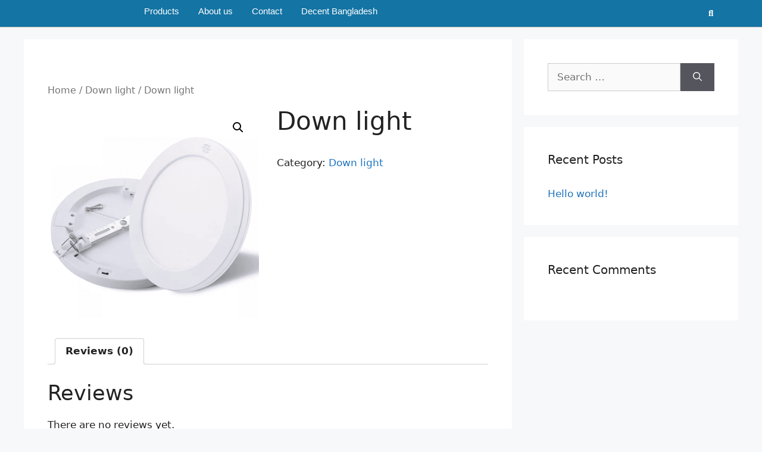

--- FILE ---
content_type: text/html; charset=UTF-8
request_url: https://decentdistributions.com/product/down-light/
body_size: 22422
content:
<!DOCTYPE html>
<html lang="en-US">
<head>
	<meta charset="UTF-8">
	<link rel="profile" href="https://gmpg.org/xfn/11">
	<title>Down light &#8211; Decent Distributions Ltd.</title>
<meta name='robots' content='max-image-preview:large' />
<meta name="viewport" content="width=device-width, initial-scale=1"><link rel="alternate" type="application/rss+xml" title="Decent Distributions Ltd. &raquo; Feed" href="https://decentdistributions.com/feed/" />
<link rel="alternate" type="application/rss+xml" title="Decent Distributions Ltd. &raquo; Comments Feed" href="https://decentdistributions.com/comments/feed/" />
<link rel="alternate" type="application/rss+xml" title="Decent Distributions Ltd. &raquo; Down light Comments Feed" href="https://decentdistributions.com/product/down-light/feed/" />
<link rel="alternate" title="oEmbed (JSON)" type="application/json+oembed" href="https://decentdistributions.com/wp-json/oembed/1.0/embed?url=https%3A%2F%2Fdecentdistributions.com%2Fproduct%2Fdown-light%2F" />
<link rel="alternate" title="oEmbed (XML)" type="text/xml+oembed" href="https://decentdistributions.com/wp-json/oembed/1.0/embed?url=https%3A%2F%2Fdecentdistributions.com%2Fproduct%2Fdown-light%2F&#038;format=xml" />
<style id='wp-img-auto-sizes-contain-inline-css'>
img:is([sizes=auto i],[sizes^="auto," i]){contain-intrinsic-size:3000px 1500px}
/*# sourceURL=wp-img-auto-sizes-contain-inline-css */
</style>
<style id='wp-emoji-styles-inline-css'>

	img.wp-smiley, img.emoji {
		display: inline !important;
		border: none !important;
		box-shadow: none !important;
		height: 1em !important;
		width: 1em !important;
		margin: 0 0.07em !important;
		vertical-align: -0.1em !important;
		background: none !important;
		padding: 0 !important;
	}
/*# sourceURL=wp-emoji-styles-inline-css */
</style>
<link rel='stylesheet' id='wp-block-library-css' href='https://decentdistributions.com/wp-includes/css/dist/block-library/style.min.css?ver=6.9' media='all' />
<style id='global-styles-inline-css'>
:root{--wp--preset--aspect-ratio--square: 1;--wp--preset--aspect-ratio--4-3: 4/3;--wp--preset--aspect-ratio--3-4: 3/4;--wp--preset--aspect-ratio--3-2: 3/2;--wp--preset--aspect-ratio--2-3: 2/3;--wp--preset--aspect-ratio--16-9: 16/9;--wp--preset--aspect-ratio--9-16: 9/16;--wp--preset--color--black: #000000;--wp--preset--color--cyan-bluish-gray: #abb8c3;--wp--preset--color--white: #ffffff;--wp--preset--color--pale-pink: #f78da7;--wp--preset--color--vivid-red: #cf2e2e;--wp--preset--color--luminous-vivid-orange: #ff6900;--wp--preset--color--luminous-vivid-amber: #fcb900;--wp--preset--color--light-green-cyan: #7bdcb5;--wp--preset--color--vivid-green-cyan: #00d084;--wp--preset--color--pale-cyan-blue: #8ed1fc;--wp--preset--color--vivid-cyan-blue: #0693e3;--wp--preset--color--vivid-purple: #9b51e0;--wp--preset--color--contrast: var(--contrast);--wp--preset--color--contrast-2: var(--contrast-2);--wp--preset--color--contrast-3: var(--contrast-3);--wp--preset--color--base: var(--base);--wp--preset--color--base-2: var(--base-2);--wp--preset--color--base-3: var(--base-3);--wp--preset--color--accent: var(--accent);--wp--preset--gradient--vivid-cyan-blue-to-vivid-purple: linear-gradient(135deg,rgb(6,147,227) 0%,rgb(155,81,224) 100%);--wp--preset--gradient--light-green-cyan-to-vivid-green-cyan: linear-gradient(135deg,rgb(122,220,180) 0%,rgb(0,208,130) 100%);--wp--preset--gradient--luminous-vivid-amber-to-luminous-vivid-orange: linear-gradient(135deg,rgb(252,185,0) 0%,rgb(255,105,0) 100%);--wp--preset--gradient--luminous-vivid-orange-to-vivid-red: linear-gradient(135deg,rgb(255,105,0) 0%,rgb(207,46,46) 100%);--wp--preset--gradient--very-light-gray-to-cyan-bluish-gray: linear-gradient(135deg,rgb(238,238,238) 0%,rgb(169,184,195) 100%);--wp--preset--gradient--cool-to-warm-spectrum: linear-gradient(135deg,rgb(74,234,220) 0%,rgb(151,120,209) 20%,rgb(207,42,186) 40%,rgb(238,44,130) 60%,rgb(251,105,98) 80%,rgb(254,248,76) 100%);--wp--preset--gradient--blush-light-purple: linear-gradient(135deg,rgb(255,206,236) 0%,rgb(152,150,240) 100%);--wp--preset--gradient--blush-bordeaux: linear-gradient(135deg,rgb(254,205,165) 0%,rgb(254,45,45) 50%,rgb(107,0,62) 100%);--wp--preset--gradient--luminous-dusk: linear-gradient(135deg,rgb(255,203,112) 0%,rgb(199,81,192) 50%,rgb(65,88,208) 100%);--wp--preset--gradient--pale-ocean: linear-gradient(135deg,rgb(255,245,203) 0%,rgb(182,227,212) 50%,rgb(51,167,181) 100%);--wp--preset--gradient--electric-grass: linear-gradient(135deg,rgb(202,248,128) 0%,rgb(113,206,126) 100%);--wp--preset--gradient--midnight: linear-gradient(135deg,rgb(2,3,129) 0%,rgb(40,116,252) 100%);--wp--preset--font-size--small: 13px;--wp--preset--font-size--medium: 20px;--wp--preset--font-size--large: 36px;--wp--preset--font-size--x-large: 42px;--wp--preset--spacing--20: 0.44rem;--wp--preset--spacing--30: 0.67rem;--wp--preset--spacing--40: 1rem;--wp--preset--spacing--50: 1.5rem;--wp--preset--spacing--60: 2.25rem;--wp--preset--spacing--70: 3.38rem;--wp--preset--spacing--80: 5.06rem;--wp--preset--shadow--natural: 6px 6px 9px rgba(0, 0, 0, 0.2);--wp--preset--shadow--deep: 12px 12px 50px rgba(0, 0, 0, 0.4);--wp--preset--shadow--sharp: 6px 6px 0px rgba(0, 0, 0, 0.2);--wp--preset--shadow--outlined: 6px 6px 0px -3px rgb(255, 255, 255), 6px 6px rgb(0, 0, 0);--wp--preset--shadow--crisp: 6px 6px 0px rgb(0, 0, 0);}:where(.is-layout-flex){gap: 0.5em;}:where(.is-layout-grid){gap: 0.5em;}body .is-layout-flex{display: flex;}.is-layout-flex{flex-wrap: wrap;align-items: center;}.is-layout-flex > :is(*, div){margin: 0;}body .is-layout-grid{display: grid;}.is-layout-grid > :is(*, div){margin: 0;}:where(.wp-block-columns.is-layout-flex){gap: 2em;}:where(.wp-block-columns.is-layout-grid){gap: 2em;}:where(.wp-block-post-template.is-layout-flex){gap: 1.25em;}:where(.wp-block-post-template.is-layout-grid){gap: 1.25em;}.has-black-color{color: var(--wp--preset--color--black) !important;}.has-cyan-bluish-gray-color{color: var(--wp--preset--color--cyan-bluish-gray) !important;}.has-white-color{color: var(--wp--preset--color--white) !important;}.has-pale-pink-color{color: var(--wp--preset--color--pale-pink) !important;}.has-vivid-red-color{color: var(--wp--preset--color--vivid-red) !important;}.has-luminous-vivid-orange-color{color: var(--wp--preset--color--luminous-vivid-orange) !important;}.has-luminous-vivid-amber-color{color: var(--wp--preset--color--luminous-vivid-amber) !important;}.has-light-green-cyan-color{color: var(--wp--preset--color--light-green-cyan) !important;}.has-vivid-green-cyan-color{color: var(--wp--preset--color--vivid-green-cyan) !important;}.has-pale-cyan-blue-color{color: var(--wp--preset--color--pale-cyan-blue) !important;}.has-vivid-cyan-blue-color{color: var(--wp--preset--color--vivid-cyan-blue) !important;}.has-vivid-purple-color{color: var(--wp--preset--color--vivid-purple) !important;}.has-black-background-color{background-color: var(--wp--preset--color--black) !important;}.has-cyan-bluish-gray-background-color{background-color: var(--wp--preset--color--cyan-bluish-gray) !important;}.has-white-background-color{background-color: var(--wp--preset--color--white) !important;}.has-pale-pink-background-color{background-color: var(--wp--preset--color--pale-pink) !important;}.has-vivid-red-background-color{background-color: var(--wp--preset--color--vivid-red) !important;}.has-luminous-vivid-orange-background-color{background-color: var(--wp--preset--color--luminous-vivid-orange) !important;}.has-luminous-vivid-amber-background-color{background-color: var(--wp--preset--color--luminous-vivid-amber) !important;}.has-light-green-cyan-background-color{background-color: var(--wp--preset--color--light-green-cyan) !important;}.has-vivid-green-cyan-background-color{background-color: var(--wp--preset--color--vivid-green-cyan) !important;}.has-pale-cyan-blue-background-color{background-color: var(--wp--preset--color--pale-cyan-blue) !important;}.has-vivid-cyan-blue-background-color{background-color: var(--wp--preset--color--vivid-cyan-blue) !important;}.has-vivid-purple-background-color{background-color: var(--wp--preset--color--vivid-purple) !important;}.has-black-border-color{border-color: var(--wp--preset--color--black) !important;}.has-cyan-bluish-gray-border-color{border-color: var(--wp--preset--color--cyan-bluish-gray) !important;}.has-white-border-color{border-color: var(--wp--preset--color--white) !important;}.has-pale-pink-border-color{border-color: var(--wp--preset--color--pale-pink) !important;}.has-vivid-red-border-color{border-color: var(--wp--preset--color--vivid-red) !important;}.has-luminous-vivid-orange-border-color{border-color: var(--wp--preset--color--luminous-vivid-orange) !important;}.has-luminous-vivid-amber-border-color{border-color: var(--wp--preset--color--luminous-vivid-amber) !important;}.has-light-green-cyan-border-color{border-color: var(--wp--preset--color--light-green-cyan) !important;}.has-vivid-green-cyan-border-color{border-color: var(--wp--preset--color--vivid-green-cyan) !important;}.has-pale-cyan-blue-border-color{border-color: var(--wp--preset--color--pale-cyan-blue) !important;}.has-vivid-cyan-blue-border-color{border-color: var(--wp--preset--color--vivid-cyan-blue) !important;}.has-vivid-purple-border-color{border-color: var(--wp--preset--color--vivid-purple) !important;}.has-vivid-cyan-blue-to-vivid-purple-gradient-background{background: var(--wp--preset--gradient--vivid-cyan-blue-to-vivid-purple) !important;}.has-light-green-cyan-to-vivid-green-cyan-gradient-background{background: var(--wp--preset--gradient--light-green-cyan-to-vivid-green-cyan) !important;}.has-luminous-vivid-amber-to-luminous-vivid-orange-gradient-background{background: var(--wp--preset--gradient--luminous-vivid-amber-to-luminous-vivid-orange) !important;}.has-luminous-vivid-orange-to-vivid-red-gradient-background{background: var(--wp--preset--gradient--luminous-vivid-orange-to-vivid-red) !important;}.has-very-light-gray-to-cyan-bluish-gray-gradient-background{background: var(--wp--preset--gradient--very-light-gray-to-cyan-bluish-gray) !important;}.has-cool-to-warm-spectrum-gradient-background{background: var(--wp--preset--gradient--cool-to-warm-spectrum) !important;}.has-blush-light-purple-gradient-background{background: var(--wp--preset--gradient--blush-light-purple) !important;}.has-blush-bordeaux-gradient-background{background: var(--wp--preset--gradient--blush-bordeaux) !important;}.has-luminous-dusk-gradient-background{background: var(--wp--preset--gradient--luminous-dusk) !important;}.has-pale-ocean-gradient-background{background: var(--wp--preset--gradient--pale-ocean) !important;}.has-electric-grass-gradient-background{background: var(--wp--preset--gradient--electric-grass) !important;}.has-midnight-gradient-background{background: var(--wp--preset--gradient--midnight) !important;}.has-small-font-size{font-size: var(--wp--preset--font-size--small) !important;}.has-medium-font-size{font-size: var(--wp--preset--font-size--medium) !important;}.has-large-font-size{font-size: var(--wp--preset--font-size--large) !important;}.has-x-large-font-size{font-size: var(--wp--preset--font-size--x-large) !important;}
/*# sourceURL=global-styles-inline-css */
</style>

<style id='classic-theme-styles-inline-css'>
/*! This file is auto-generated */
.wp-block-button__link{color:#fff;background-color:#32373c;border-radius:9999px;box-shadow:none;text-decoration:none;padding:calc(.667em + 2px) calc(1.333em + 2px);font-size:1.125em}.wp-block-file__button{background:#32373c;color:#fff;text-decoration:none}
/*# sourceURL=/wp-includes/css/classic-themes.min.css */
</style>
<link rel='stylesheet' id='wpl-wcs-style-css' href='https://decentdistributions.com/wp-content/plugins/woo-category-slider-grid/deprecated/public/assets/css/style.css?ver=1.1.3' media='all' />
<link rel='stylesheet' id='wpl-wcs-responsive-css' href='https://decentdistributions.com/wp-content/plugins/woo-category-slider-grid/deprecated/public/assets/css/responsive.css?ver=1.1.3' media='all' />
<link rel='stylesheet' id='photoswipe-css' href='https://decentdistributions.com/wp-content/plugins/woocommerce/assets/css/photoswipe/photoswipe.min.css?ver=5.3.3' media='all' />
<link rel='stylesheet' id='photoswipe-default-skin-css' href='https://decentdistributions.com/wp-content/plugins/woocommerce/assets/css/photoswipe/default-skin/default-skin.min.css?ver=5.3.3' media='all' />
<link rel='stylesheet' id='woocommerce-layout-css' href='https://decentdistributions.com/wp-content/plugins/woocommerce/assets/css/woocommerce-layout.css?ver=5.3.3' media='all' />
<link rel='stylesheet' id='woocommerce-smallscreen-css' href='https://decentdistributions.com/wp-content/plugins/woocommerce/assets/css/woocommerce-smallscreen.css?ver=5.3.3' media='only screen and (max-width: 768px)' />
<link rel='stylesheet' id='woocommerce-general-css' href='https://decentdistributions.com/wp-content/plugins/woocommerce/assets/css/woocommerce.css?ver=5.3.3' media='all' />
<style id='woocommerce-general-inline-css'>
.woocommerce .page-header-image-single {display: none;}.woocommerce .entry-content,.woocommerce .product .entry-summary {margin-top: 0;}.related.products {clear: both;}.checkout-subscribe-prompt.clear {visibility: visible;height: initial;width: initial;}@media (max-width:768px) {.woocommerce .woocommerce-ordering,.woocommerce-page .woocommerce-ordering {float: none;}.woocommerce .woocommerce-ordering select {max-width: 100%;}.woocommerce ul.products li.product,.woocommerce-page ul.products li.product,.woocommerce-page[class*=columns-] ul.products li.product,.woocommerce[class*=columns-] ul.products li.product {width: 100%;float: none;}}
/*# sourceURL=woocommerce-general-inline-css */
</style>
<style id='woocommerce-inline-inline-css'>
.woocommerce form .form-row .required { visibility: visible; }
/*# sourceURL=woocommerce-inline-inline-css */
</style>
<link rel='stylesheet' id='wpforms-full-css' href='https://decentdistributions.com/wp-content/plugins/wpforms-lite/assets/css/wpforms-full.min.css?ver=1.6.7' media='all' />
<link rel='stylesheet' id='3e7302ede-css' href='https://decentdistributions.com/wp-content/uploads/essential-addons-elementor/734e5f942.min.css?ver=1769295781' media='all' />
<link rel='stylesheet' id='hfe-style-css' href='https://decentdistributions.com/wp-content/plugins/header-footer-elementor/assets/css/header-footer-elementor.css?ver=1.5.9' media='all' />
<link rel='stylesheet' id='elementor-icons-css' href='https://decentdistributions.com/wp-content/plugins/elementor/assets/lib/eicons/css/elementor-icons.min.css?ver=5.15.0' media='all' />
<style id='elementor-icons-inline-css'>

		.elementor-add-new-section .elementor-add-templately-promo-button{
            background-color: #5d4fff;
            background-image: url(https://decentdistributions.com/wp-content/plugins/essential-addons-for-elementor-lite/assets/admin/images/templately/logo-icon.svg);
            background-repeat: no-repeat;
            background-position: center center;
            margin-left: 5px;
            position: relative;
            bottom: 5px;
        }
/*# sourceURL=elementor-icons-inline-css */
</style>
<link rel='stylesheet' id='elementor-frontend-legacy-css' href='https://decentdistributions.com/wp-content/plugins/elementor/assets/css/frontend-legacy.min.css?ver=3.6.4' media='all' />
<link rel='stylesheet' id='elementor-frontend-css' href='https://decentdistributions.com/wp-content/plugins/elementor/assets/css/frontend.min.css?ver=3.6.4' media='all' />
<link rel='stylesheet' id='elementor-post-12-css' href='https://decentdistributions.com/wp-content/uploads/elementor/css/post-12.css?ver=1706090475' media='all' />
<link rel='stylesheet' id='elementor-pro-css' href='https://decentdistributions.com/wp-content/plugins/elementor-pro/assets/css/frontend.min.css?ver=3.2.1' media='all' />
<link rel='stylesheet' id='elementor-global-css' href='https://decentdistributions.com/wp-content/uploads/elementor/css/global.css?ver=1706090476' media='all' />
<link rel='stylesheet' id='elementor-post-34-css' href='https://decentdistributions.com/wp-content/uploads/elementor/css/post-34.css?ver=1706433125' media='all' />
<link rel='stylesheet' id='hfe-widgets-style-css' href='https://decentdistributions.com/wp-content/plugins/header-footer-elementor/inc/widgets-css/frontend.css?ver=1.5.9' media='all' />
<link rel='stylesheet' id='elementor-post-306-css' href='https://decentdistributions.com/wp-content/uploads/elementor/css/post-306.css?ver=1706090476' media='all' />
<link rel='stylesheet' id='generate-comments-css' href='https://decentdistributions.com/wp-content/themes/generatepress/assets/css/components/comments.min.css?ver=3.3.1' media='all' />
<link rel='stylesheet' id='generate-style-css' href='https://decentdistributions.com/wp-content/themes/generatepress/assets/css/main.min.css?ver=3.3.1' media='all' />
<style id='generate-style-inline-css'>
body{background-color:#f7f8f9;color:#222222;}a{color:#1e73be;}a:hover, a:focus, a:active{color:#000000;}.wp-block-group__inner-container{max-width:1200px;margin-left:auto;margin-right:auto;}:root{--contrast:#222222;--contrast-2:#575760;--contrast-3:#b2b2be;--base:#f0f0f0;--base-2:#f7f8f9;--base-3:#ffffff;--accent:#1e73be;}:root .has-contrast-color{color:var(--contrast);}:root .has-contrast-background-color{background-color:var(--contrast);}:root .has-contrast-2-color{color:var(--contrast-2);}:root .has-contrast-2-background-color{background-color:var(--contrast-2);}:root .has-contrast-3-color{color:var(--contrast-3);}:root .has-contrast-3-background-color{background-color:var(--contrast-3);}:root .has-base-color{color:var(--base);}:root .has-base-background-color{background-color:var(--base);}:root .has-base-2-color{color:var(--base-2);}:root .has-base-2-background-color{background-color:var(--base-2);}:root .has-base-3-color{color:var(--base-3);}:root .has-base-3-background-color{background-color:var(--base-3);}:root .has-accent-color{color:var(--accent);}:root .has-accent-background-color{background-color:var(--accent);}body, button, input, select, textarea{font-family:-apple-system, system-ui, BlinkMacSystemFont, "Segoe UI", Helvetica, Arial, sans-serif, "Apple Color Emoji", "Segoe UI Emoji", "Segoe UI Symbol";}body{line-height:1.5;}.entry-content > [class*="wp-block-"]:not(:last-child):not(.wp-block-heading){margin-bottom:1.5em;}.main-navigation .main-nav ul ul li a{font-size:14px;}.sidebar .widget, .footer-widgets .widget{font-size:17px;}@media (max-width:768px){h1{font-size:31px;}h2{font-size:27px;}h3{font-size:24px;}h4{font-size:22px;}h5{font-size:19px;}}.top-bar{background-color:#636363;color:#ffffff;}.top-bar a{color:#ffffff;}.top-bar a:hover{color:#303030;}.site-header{background-color:#ffffff;}.main-title a,.main-title a:hover{color:#222222;}.site-description{color:#757575;}.mobile-menu-control-wrapper .menu-toggle,.mobile-menu-control-wrapper .menu-toggle:hover,.mobile-menu-control-wrapper .menu-toggle:focus,.has-inline-mobile-toggle #site-navigation.toggled{background-color:rgba(0, 0, 0, 0.02);}.main-navigation,.main-navigation ul ul{background-color:#ffffff;}.main-navigation .main-nav ul li a, .main-navigation .menu-toggle, .main-navigation .menu-bar-items{color:#515151;}.main-navigation .main-nav ul li:not([class*="current-menu-"]):hover > a, .main-navigation .main-nav ul li:not([class*="current-menu-"]):focus > a, .main-navigation .main-nav ul li.sfHover:not([class*="current-menu-"]) > a, .main-navigation .menu-bar-item:hover > a, .main-navigation .menu-bar-item.sfHover > a{color:#7a8896;background-color:#ffffff;}button.menu-toggle:hover,button.menu-toggle:focus{color:#515151;}.main-navigation .main-nav ul li[class*="current-menu-"] > a{color:#7a8896;background-color:#ffffff;}.navigation-search input[type="search"],.navigation-search input[type="search"]:active, .navigation-search input[type="search"]:focus, .main-navigation .main-nav ul li.search-item.active > a, .main-navigation .menu-bar-items .search-item.active > a{color:#7a8896;background-color:#ffffff;}.main-navigation ul ul{background-color:#eaeaea;}.main-navigation .main-nav ul ul li a{color:#515151;}.main-navigation .main-nav ul ul li:not([class*="current-menu-"]):hover > a,.main-navigation .main-nav ul ul li:not([class*="current-menu-"]):focus > a, .main-navigation .main-nav ul ul li.sfHover:not([class*="current-menu-"]) > a{color:#7a8896;background-color:#eaeaea;}.main-navigation .main-nav ul ul li[class*="current-menu-"] > a{color:#7a8896;background-color:#eaeaea;}.separate-containers .inside-article, .separate-containers .comments-area, .separate-containers .page-header, .one-container .container, .separate-containers .paging-navigation, .inside-page-header{background-color:#ffffff;}.entry-title a{color:#222222;}.entry-title a:hover{color:#55555e;}.entry-meta{color:#595959;}.sidebar .widget{background-color:#ffffff;}.footer-widgets{background-color:#ffffff;}.footer-widgets .widget-title{color:#000000;}.site-info{color:#ffffff;background-color:#55555e;}.site-info a{color:#ffffff;}.site-info a:hover{color:#d3d3d3;}.footer-bar .widget_nav_menu .current-menu-item a{color:#d3d3d3;}input[type="text"],input[type="email"],input[type="url"],input[type="password"],input[type="search"],input[type="tel"],input[type="number"],textarea,select{color:#666666;background-color:#fafafa;border-color:#cccccc;}input[type="text"]:focus,input[type="email"]:focus,input[type="url"]:focus,input[type="password"]:focus,input[type="search"]:focus,input[type="tel"]:focus,input[type="number"]:focus,textarea:focus,select:focus{color:#666666;background-color:#ffffff;border-color:#bfbfbf;}button,html input[type="button"],input[type="reset"],input[type="submit"],a.button,a.wp-block-button__link:not(.has-background){color:#ffffff;background-color:#55555e;}button:hover,html input[type="button"]:hover,input[type="reset"]:hover,input[type="submit"]:hover,a.button:hover,button:focus,html input[type="button"]:focus,input[type="reset"]:focus,input[type="submit"]:focus,a.button:focus,a.wp-block-button__link:not(.has-background):active,a.wp-block-button__link:not(.has-background):focus,a.wp-block-button__link:not(.has-background):hover{color:#ffffff;background-color:#3f4047;}a.generate-back-to-top{background-color:rgba( 0,0,0,0.4 );color:#ffffff;}a.generate-back-to-top:hover,a.generate-back-to-top:focus{background-color:rgba( 0,0,0,0.6 );color:#ffffff;}:root{--gp-search-modal-bg-color:var(--base-3);--gp-search-modal-text-color:var(--contrast);--gp-search-modal-overlay-bg-color:rgba(0,0,0,0.2);}@media (max-width:768px){.main-navigation .menu-bar-item:hover > a, .main-navigation .menu-bar-item.sfHover > a{background:none;color:#515151;}}.nav-below-header .main-navigation .inside-navigation.grid-container, .nav-above-header .main-navigation .inside-navigation.grid-container{padding:0px 20px 0px 20px;}.site-main .wp-block-group__inner-container{padding:40px;}.separate-containers .paging-navigation{padding-top:20px;padding-bottom:20px;}.entry-content .alignwide, body:not(.no-sidebar) .entry-content .alignfull{margin-left:-40px;width:calc(100% + 80px);max-width:calc(100% + 80px);}.rtl .menu-item-has-children .dropdown-menu-toggle{padding-left:20px;}.rtl .main-navigation .main-nav ul li.menu-item-has-children > a{padding-right:20px;}@media (max-width:768px){.separate-containers .inside-article, .separate-containers .comments-area, .separate-containers .page-header, .separate-containers .paging-navigation, .one-container .site-content, .inside-page-header{padding:30px;}.site-main .wp-block-group__inner-container{padding:30px;}.inside-top-bar{padding-right:30px;padding-left:30px;}.inside-header{padding-right:30px;padding-left:30px;}.widget-area .widget{padding-top:30px;padding-right:30px;padding-bottom:30px;padding-left:30px;}.footer-widgets-container{padding-top:30px;padding-right:30px;padding-bottom:30px;padding-left:30px;}.inside-site-info{padding-right:30px;padding-left:30px;}.entry-content .alignwide, body:not(.no-sidebar) .entry-content .alignfull{margin-left:-30px;width:calc(100% + 60px);max-width:calc(100% + 60px);}.one-container .site-main .paging-navigation{margin-bottom:20px;}}/* End cached CSS */.is-right-sidebar{width:30%;}.is-left-sidebar{width:30%;}.site-content .content-area{width:70%;}@media (max-width:768px){.main-navigation .menu-toggle,.sidebar-nav-mobile:not(#sticky-placeholder){display:block;}.main-navigation ul,.gen-sidebar-nav,.main-navigation:not(.slideout-navigation):not(.toggled) .main-nav > ul,.has-inline-mobile-toggle #site-navigation .inside-navigation > *:not(.navigation-search):not(.main-nav){display:none;}.nav-align-right .inside-navigation,.nav-align-center .inside-navigation{justify-content:space-between;}.has-inline-mobile-toggle .mobile-menu-control-wrapper{display:flex;flex-wrap:wrap;}.has-inline-mobile-toggle .inside-header{flex-direction:row;text-align:left;flex-wrap:wrap;}.has-inline-mobile-toggle .header-widget,.has-inline-mobile-toggle #site-navigation{flex-basis:100%;}.nav-float-left .has-inline-mobile-toggle #site-navigation{order:10;}}
.elementor-template-full-width .site-content{display:block;}
/*# sourceURL=generate-style-inline-css */
</style>
<link rel='stylesheet' id='generate-child-css' href='https://decentdistributions.com/wp-content/themes/generatepress-child/style.css?ver=3.0.3.1618979941' media='all' />
<link rel='stylesheet' id='ecs-styles-css' href='https://decentdistributions.com/wp-content/plugins/ele-custom-skin/assets/css/ecs-style.css?ver=3.1.0' media='all' />
<link rel='stylesheet' id='elementor-post-524-css' href='https://decentdistributions.com/wp-content/uploads/elementor/css/post-524.css?ver=1706433816' media='all' />
<link rel='stylesheet' id='google-fonts-1-css' href='https://fonts.googleapis.com/css?family=Roboto%3A100%2C100italic%2C200%2C200italic%2C300%2C300italic%2C400%2C400italic%2C500%2C500italic%2C600%2C600italic%2C700%2C700italic%2C800%2C800italic%2C900%2C900italic&#038;display=auto&#038;ver=6.9' media='all' />
<link rel='stylesheet' id='elementor-icons-shared-0-css' href='https://decentdistributions.com/wp-content/plugins/elementor/assets/lib/font-awesome/css/fontawesome.min.css?ver=5.15.3' media='all' />
<link rel='stylesheet' id='elementor-icons-fa-solid-css' href='https://decentdistributions.com/wp-content/plugins/elementor/assets/lib/font-awesome/css/solid.min.css?ver=5.15.3' media='all' />
<link rel='stylesheet' id='elementor-icons-fa-regular-css' href='https://decentdistributions.com/wp-content/plugins/elementor/assets/lib/font-awesome/css/regular.min.css?ver=5.15.3' media='all' />
<link rel='stylesheet' id='elementor-icons-fa-brands-css' href='https://decentdistributions.com/wp-content/plugins/elementor/assets/lib/font-awesome/css/brands.min.css?ver=5.15.3' media='all' />
<!--n2css--><script src="https://decentdistributions.com/wp-includes/js/jquery/jquery.min.js?ver=3.7.1" id="jquery-core-js"></script>
<script src="https://decentdistributions.com/wp-includes/js/jquery/jquery-migrate.min.js?ver=3.4.1" id="jquery-migrate-js"></script>
<script id="ecs_ajax_load-js-extra">
var ecs_ajax_params = {"ajaxurl":"https://decentdistributions.com/wp-admin/admin-ajax.php","posts":"{\"page\":0,\"product\":\"down-light\",\"post_type\":\"product\",\"name\":\"down-light\",\"error\":\"\",\"m\":\"\",\"p\":0,\"post_parent\":\"\",\"subpost\":\"\",\"subpost_id\":\"\",\"attachment\":\"\",\"attachment_id\":0,\"pagename\":\"\",\"page_id\":0,\"second\":\"\",\"minute\":\"\",\"hour\":\"\",\"day\":0,\"monthnum\":0,\"year\":0,\"w\":0,\"category_name\":\"\",\"tag\":\"\",\"cat\":\"\",\"tag_id\":\"\",\"author\":\"\",\"author_name\":\"\",\"feed\":\"\",\"tb\":\"\",\"paged\":0,\"meta_key\":\"\",\"meta_value\":\"\",\"preview\":\"\",\"s\":\"\",\"sentence\":\"\",\"title\":\"\",\"fields\":\"all\",\"menu_order\":\"\",\"embed\":\"\",\"category__in\":[],\"category__not_in\":[],\"category__and\":[],\"post__in\":[],\"post__not_in\":[],\"post_name__in\":[],\"tag__in\":[],\"tag__not_in\":[],\"tag__and\":[],\"tag_slug__in\":[],\"tag_slug__and\":[],\"post_parent__in\":[],\"post_parent__not_in\":[],\"author__in\":[],\"author__not_in\":[],\"search_columns\":[],\"ignore_sticky_posts\":false,\"suppress_filters\":false,\"cache_results\":true,\"update_post_term_cache\":true,\"update_menu_item_cache\":false,\"lazy_load_term_meta\":true,\"update_post_meta_cache\":true,\"posts_per_page\":10,\"nopaging\":false,\"comments_per_page\":\"50\",\"no_found_rows\":false,\"order\":\"DESC\"}"};
//# sourceURL=ecs_ajax_load-js-extra
</script>
<script src="https://decentdistributions.com/wp-content/plugins/ele-custom-skin/assets/js/ecs_ajax_pagination.js?ver=3.1.0" id="ecs_ajax_load-js"></script>
<script src="https://decentdistributions.com/wp-content/plugins/ele-custom-skin/assets/js/ecs.js?ver=3.1.0" id="ecs-script-js"></script>
<link rel="https://api.w.org/" href="https://decentdistributions.com/wp-json/" /><link rel="alternate" title="JSON" type="application/json" href="https://decentdistributions.com/wp-json/wp/v2/product/848" /><link rel="EditURI" type="application/rsd+xml" title="RSD" href="https://decentdistributions.com/xmlrpc.php?rsd" />
<meta name="generator" content="WordPress 6.9" />
<meta name="generator" content="WooCommerce 5.3.3" />
<link rel="canonical" href="https://decentdistributions.com/product/down-light/" />
<link rel='shortlink' href='https://decentdistributions.com/?p=848' />
	<noscript><style>.woocommerce-product-gallery{ opacity: 1 !important; }</style></noscript>
	<style>.recentcomments a{display:inline !important;padding:0 !important;margin:0 !important;}</style><link rel="icon" href="https://decentdistributions.com/wp-content/uploads/2021/05/Fevicon-_D.png" sizes="32x32" />
<link rel="icon" href="https://decentdistributions.com/wp-content/uploads/2021/05/Fevicon-_D.png" sizes="192x192" />
<link rel="apple-touch-icon" href="https://decentdistributions.com/wp-content/uploads/2021/05/Fevicon-_D.png" />
<meta name="msapplication-TileImage" content="https://decentdistributions.com/wp-content/uploads/2021/05/Fevicon-_D.png" />
		<style id="wp-custom-css">
			.why_decent li {
    line-height: 1.5;
}
.woocommerce ul.products li.product a img {
	margin: 0;
}
.hfe-menu-toggle.sub-arrow {
    display: none;
}
.top_categories .woocommerce-loop-category__title {
    position: absolute;
    bottom: 0;
    background: rgb(0, 0, 0);
    background: rgba(0, 0, 0, 0.5);
    width: 100%;
    transition: .5s ease;
    opacity: 0;
    color: white;
    font-size: 20px;
    padding: 20px;
}
.top_categories .product-category:hover .woocommerce-loop-category__title {
    opacity: .5;
}

.button.product_type_simple {
    display: none !important;
}
.blink {
  animation: blink 1s steps(1, end) infinite;
}

@keyframes blink {
  0% {
    opacity: 1;
  }
  50% {
    opacity: 0;
  }
  100% {
    opacity: 1;
  }
}
.featured_product h2 {
	color: #7A7A7A;
}
.featured_product h2:hover {
	color: blue;
}
.featured_product img:hover {
	transform: scale(1.1);
	transition: transform 1.0s;
}
.homebutton {
background: url('https://decentdistributions.com/wp-content/uploads/2021/04/DECENT-LOGO_BLUE-1-1.png');
background-repeat: no-repeat;
background-position: left;
padding-left: 5px;
	width: 140px;
    height: 45px;
}
#menu-item-1368 .hfe-menu-item {
	display: none;
}
.trademark {
    padding-top: 0px !important;
    padding-right: 0px !important;
    padding-bottom: 0px !important;
}
.profile {
    padding-left: 18px !important;
}
.profile_label {
    width: 35%;
	vertical-align: top;
}
.address {
    line-height: 1.5 !important;
}
.vision {
    margin-left: 6.8%;
    margin-right: 6.8%;
}
.top_categories .btn.btn-primary {
    display: none;
}
.top_categories .card-img-top {
    border: 1px solid #00f9;
}
.top_categories .card-body a {
	color: #ffffff;
	padding: 0px;
	line-height: 1.2;
}
.top_categories .card-body {
	position: absolute;
	bottom: 0;
	background: rgb(0, 0, 0);
	background: rgba(0, 0, 0, 0.5);
	width: 100%;
	transition: .5s ease;
	opacity: 0;
	color: white;
	font-size: 20px;
	padding: 0px;
	height: auto;
}

.top_categories .card:hover .card-body {
    opacity: .4;
}
.card-title {
    margin-bottom: 0.5rem;
    margin-top: 0.5rem;
}

.sp-wcsp-cat-details:hover {
	opacity: .5;
}
.sp-wcsp-cat-details {
    position: absolute;
    bottom: 0;
    opacity: 0;
    background-color: black;
    color: white;
    height: 100%;
}
.count {
	background: none!important;
}
.elementor img{
	max-width: 100%!important;
	border-style: solid!important;
border-width: 1px 1px 1px 1px!important;
border-radius: 2px 2px 2px 2px!important;
}
.elementor-14 .elementor-element.elementor-element-1269726 .woocommerce .woocommerce-loop-category__title{
	color: #FFFFFF!important;
font-family: "CentraleSans-Book", Sans-serif!important;
font-size: 11px!important;
font-weight: normal!important;
}
.page-id-17 img{
	border:none!important
}

.elementor-524 .elementor-element.elementor-element-c2cafab img{
	width: 300px!important;
height: 150px!important;
}
.elementor-524 .elementor-element.elementor-element-af17682 img{
	width: 97px!important;
height: 97px!important;
}
// new styles

		</style>
		<link rel='stylesheet' id='e-animations-css' href='https://decentdistributions.com/wp-content/plugins/elementor/assets/lib/animations/animations.min.css?ver=3.6.4' media='all' />
</head>

<body class="wp-singular product-template-default single single-product postid-848 wp-embed-responsive wp-theme-generatepress wp-child-theme-generatepress-child theme-generatepress woocommerce woocommerce-page woocommerce-no-js ehf-header ehf-footer ehf-template-generatepress ehf-stylesheet-generatepress-child right-sidebar nav-float-right separate-containers header-aligned-left dropdown-hover featured-image-active elementor-default elementor-kit-12" itemtype="https://schema.org/Blog" itemscope>
	<a class="screen-reader-text skip-link" href="#content" title="Skip to content">Skip to content</a>		<header id="masthead" itemscope="itemscope" itemtype="https://schema.org/WPHeader">
			<p class="main-title bhf-hidden" itemprop="headline"><a href="https://decentdistributions.com" title="Decent Distributions Ltd." rel="home">Decent Distributions Ltd.</a></p>
					<div data-elementor-type="wp-post" data-elementor-id="34" class="elementor elementor-34">
						<div class="elementor-inner">
				<div class="elementor-section-wrap">
									<section class="elementor-section elementor-top-section elementor-element elementor-element-7e5dde6 elementor-section-boxed elementor-section-height-default elementor-section-height-default" data-id="7e5dde6" data-element_type="section" id="top" data-settings="{&quot;background_background&quot;:&quot;classic&quot;,&quot;sticky&quot;:&quot;top&quot;,&quot;sticky_on&quot;:[&quot;desktop&quot;,&quot;tablet&quot;,&quot;mobile&quot;],&quot;sticky_offset&quot;:0,&quot;sticky_effects_offset&quot;:0}">
						<div class="elementor-container elementor-column-gap-no">
							<div class="elementor-row">
					<div class="elementor-column elementor-col-50 elementor-top-column elementor-element elementor-element-e44fbe9" data-id="e44fbe9" data-element_type="column" data-settings="{&quot;background_background&quot;:&quot;classic&quot;}">
			<div class="elementor-column-wrap elementor-element-populated">
							<div class="elementor-widget-wrap">
						<div class="elementor-element elementor-element-b75cff5 hfe-nav-menu__align-left hfe-submenu-icon-arrow hfe-submenu-animation-none hfe-link-redirect-child hfe-nav-menu__breakpoint-tablet elementor-widget elementor-widget-navigation-menu" data-id="b75cff5" data-element_type="widget" data-widget_type="navigation-menu.default">
				<div class="elementor-widget-container">
						<div class="hfe-nav-menu hfe-layout-horizontal hfe-nav-menu-layout horizontal hfe-pointer__none" data-layout="horizontal">
				<div class="hfe-nav-menu__toggle elementor-clickable">
					<div class="hfe-nav-menu-icon">
						<i aria-hidden="true" tabindex="0" class="fas fa-align-justify"></i>					</div>
				</div>
				<nav itemscope="itemscope" itemtype="http://schema.org/SiteNavigationElement" class="hfe-nav-menu__layout-horizontal hfe-nav-menu__submenu-arrow" data-toggle-icon="&lt;i aria-hidden=&quot;true&quot; tabindex=&quot;0&quot; class=&quot;fas fa-align-justify&quot;&gt;&lt;/i&gt;" data-close-icon="&lt;i aria-hidden=&quot;true&quot; tabindex=&quot;0&quot; class=&quot;far fa-window-close&quot;&gt;&lt;/i&gt;" data-full-width="yes"><ul id="menu-1-b75cff5" class="hfe-nav-menu"><li id="menu-item-1368" class="homebutton menu-item menu-item-type-custom menu-item-object-custom menu-item-home menu-item-has-children parent hfe-has-submenu hfe-creative-menu"><div class="hfe-has-submenu-container"><a href="https://decentdistributions.com/" itemprop="url" class = "hfe-menu-item">DD<span class='hfe-menu-toggle sub-arrow hfe-menu-child-0'><i class='fa'></i></span></a></div>
<ul class="sub-menu">
	<li id="menu-item-32" class="menu-item menu-item-type-post_type menu-item-object-page menu-item-home hfe-creative-menu"><a href="https://decentdistributions.com/" itemprop="url" class = "hfe-sub-menu-item">Home</a></li>
</ul>
</li>
<li id="menu-item-33" class="menu-item menu-item-type-post_type menu-item-object-page menu-item-has-children parent hfe-has-submenu hfe-creative-menu"><div class="hfe-has-submenu-container"><a href="https://decentdistributions.com/products/" itemprop="url" class = "hfe-menu-item">Products<span class='hfe-menu-toggle sub-arrow hfe-menu-child-0'><i class='fa'></i></span></a></div>
<ul class="sub-menu">
	<li id="menu-item-375" class="menu-item menu-item-type-taxonomy menu-item-object-product_cat hfe-creative-menu"><a href="https://decentdistributions.com/product-category/linear-light/" itemprop="url" class = "hfe-sub-menu-item">Linear light</a></li>
	<li id="menu-item-370" class="menu-item menu-item-type-taxonomy menu-item-object-product_cat hfe-creative-menu"><a href="https://decentdistributions.com/product-category/hanging-light/" itemprop="url" class = "hfe-sub-menu-item">Hanging light</a></li>
	<li id="menu-item-381" class="menu-item menu-item-type-taxonomy menu-item-object-product_cat hfe-creative-menu"><a href="https://decentdistributions.com/product-category/wall-bracket/" itemprop="url" class = "hfe-sub-menu-item">Wall bracket</a></li>
	<li id="menu-item-379" class="menu-item menu-item-type-taxonomy menu-item-object-product_cat hfe-creative-menu"><a href="https://decentdistributions.com/product-category/t5-light/" itemprop="url" class = "hfe-sub-menu-item">T5 light</a></li>
	<li id="menu-item-377" class="menu-item menu-item-type-taxonomy menu-item-object-product_cat hfe-creative-menu"><a href="https://decentdistributions.com/product-category/spot-light/" itemprop="url" class = "hfe-sub-menu-item">Spot light</a></li>
	<li id="menu-item-376" class="menu-item menu-item-type-taxonomy menu-item-object-product_cat hfe-creative-menu"><a href="https://decentdistributions.com/product-category/panel-light/" itemprop="url" class = "hfe-sub-menu-item">Panel light</a></li>
	<li id="menu-item-367" class="menu-item menu-item-type-taxonomy menu-item-object-product_cat current-product-ancestor current-menu-parent current-product-parent hfe-creative-menu"><a href="https://decentdistributions.com/product-category/down-light/" itemprop="url" class = "hfe-sub-menu-item">Down light</a></li>
	<li id="menu-item-366" class="menu-item menu-item-type-taxonomy menu-item-object-product_cat hfe-creative-menu"><a href="https://decentdistributions.com/product-category/boundary-light/" itemprop="url" class = "hfe-sub-menu-item">Boundary light</a></li>
	<li id="menu-item-373" class="menu-item menu-item-type-taxonomy menu-item-object-product_cat hfe-creative-menu"><a href="https://decentdistributions.com/product-category/landscape-light/" itemprop="url" class = "hfe-sub-menu-item">Landscape light</a></li>
	<li id="menu-item-380" class="menu-item menu-item-type-taxonomy menu-item-object-product_cat hfe-creative-menu"><a href="https://decentdistributions.com/product-category/underwater-light/" itemprop="url" class = "hfe-sub-menu-item">Underwater light</a></li>
	<li id="menu-item-368" class="menu-item menu-item-type-taxonomy menu-item-object-product_cat hfe-creative-menu"><a href="https://decentdistributions.com/product-category/area-lighting/" itemprop="url" class = "hfe-sub-menu-item">Area Lighting</a></li>
	<li id="menu-item-444" class="menu-item menu-item-type-taxonomy menu-item-object-product_cat hfe-creative-menu"><a href="https://decentdistributions.com/product-category/more/" itemprop="url" class = "hfe-sub-menu-item">More</a></li>
</ul>
</li>
<li id="menu-item-28" class="menu-item menu-item-type-post_type menu-item-object-page parent hfe-creative-menu"><a href="https://decentdistributions.com/about-us/" itemprop="url" class = "hfe-menu-item">About us</a></li>
<li id="menu-item-29" class="menu-item menu-item-type-post_type menu-item-object-page parent hfe-creative-menu"><a href="https://decentdistributions.com/contact/" itemprop="url" class = "hfe-menu-item">Contact</a></li>
<li id="menu-item-2542" class="menu-item menu-item-type-custom menu-item-object-custom parent hfe-creative-menu"><a target="_blank"rel="noopener" href="https://decentbangladesh.com/" itemprop="url" class = "hfe-menu-item">Decent Bangladesh</a></li>
</ul></nav>              
			</div>
					</div>
				</div>
						</div>
					</div>
		</div>
				<div class="elementor-column elementor-col-50 elementor-top-column elementor-element elementor-element-18f4812" data-id="18f4812" data-element_type="column" data-settings="{&quot;background_background&quot;:&quot;classic&quot;}">
			<div class="elementor-column-wrap elementor-element-populated">
							<div class="elementor-widget-wrap">
						<div class="elementor-element elementor-element-c026fc4 hfe-search-layout-icon elementor-widget elementor-widget-hfe-search-button" data-id="c026fc4" data-element_type="widget" data-widget_type="hfe-search-button.default">
				<div class="elementor-widget-container">
					<form class="hfe-search-button-wrapper" role="search" action="https://decentdistributions.com" method="get">
						<div class = "hfe-search-icon-toggle">
				<input placeholder="" class="hfe-search-form__input" type="search" name="s" title="Search" value="">
				<i class="fas fa-search" aria-hidden="true"></i>
			</div>
					</form>
				</div>
				</div>
						</div>
					</div>
		</div>
								</div>
					</div>
		</section>
									</div>
			</div>
					</div>
				</header>

	
	<div id="page" class="site grid-container container hfeed">
				<div id="content" class="site-content">
			
			<div class="content-area" id="primary">
			<main class="site-main" id="main">
								<article class="post-848 product type-product status-publish has-post-thumbnail product_cat-down-light first instock shipping-taxable product-type-simple" id="post-848" itemtype="https://schema.org/CreativeWork" itemscope>
					<div class="inside-article">
								<div class="featured-image page-header-image-single grid-container grid-parent">
			<img width="800" height="800" src="https://decentdistributions.com/wp-content/uploads/2021/04/DLDS12-175-SRW-40.png" class="attachment-full size-full wp-post-image" alt="" itemprop="image" decoding="async" fetchpriority="high" srcset="https://decentdistributions.com/wp-content/uploads/2021/04/DLDS12-175-SRW-40.png 800w, https://decentdistributions.com/wp-content/uploads/2021/04/DLDS12-175-SRW-40-300x300.png 300w, https://decentdistributions.com/wp-content/uploads/2021/04/DLDS12-175-SRW-40-150x150.png 150w, https://decentdistributions.com/wp-content/uploads/2021/04/DLDS12-175-SRW-40-768x768.png 768w, https://decentdistributions.com/wp-content/uploads/2021/04/DLDS12-175-SRW-40-600x600.png 600w, https://decentdistributions.com/wp-content/uploads/2021/04/DLDS12-175-SRW-40-100x100.png 100w" sizes="(max-width: 800px) 100vw, 800px" />		</div>
								<div class="entry-content" itemprop="text">
		<nav class="woocommerce-breadcrumb"><a href="https://decentdistributions.com">Home</a>&nbsp;&#47;&nbsp;<a href="https://decentdistributions.com/product-category/down-light/">Down light</a>&nbsp;&#47;&nbsp;Down light</nav>
					
			<div class="woocommerce-notices-wrapper"></div><div id="product-848" class="product type-product post-848 status-publish instock product_cat-down-light has-post-thumbnail shipping-taxable product-type-simple">

	<div class="woocommerce-product-gallery woocommerce-product-gallery--with-images woocommerce-product-gallery--columns-4 images" data-columns="4" style="opacity: 0; transition: opacity .25s ease-in-out;">
	<figure class="woocommerce-product-gallery__wrapper">
		<div data-thumb="https://decentdistributions.com/wp-content/uploads/2021/04/DLDS12-175-SRW-40-100x100.png" data-thumb-alt="" class="woocommerce-product-gallery__image"><a href="https://decentdistributions.com/wp-content/uploads/2021/04/DLDS12-175-SRW-40.png"><img width="600" height="600" src="https://decentdistributions.com/wp-content/uploads/2021/04/DLDS12-175-SRW-40-600x600.png" class="wp-post-image" alt="" title="DLDS12-175-SRW-40" data-caption="" data-src="https://decentdistributions.com/wp-content/uploads/2021/04/DLDS12-175-SRW-40.png" data-large_image="https://decentdistributions.com/wp-content/uploads/2021/04/DLDS12-175-SRW-40.png" data-large_image_width="800" data-large_image_height="800" decoding="async" srcset="https://decentdistributions.com/wp-content/uploads/2021/04/DLDS12-175-SRW-40-600x600.png 600w, https://decentdistributions.com/wp-content/uploads/2021/04/DLDS12-175-SRW-40-300x300.png 300w, https://decentdistributions.com/wp-content/uploads/2021/04/DLDS12-175-SRW-40-150x150.png 150w, https://decentdistributions.com/wp-content/uploads/2021/04/DLDS12-175-SRW-40-768x768.png 768w, https://decentdistributions.com/wp-content/uploads/2021/04/DLDS12-175-SRW-40-100x100.png 100w, https://decentdistributions.com/wp-content/uploads/2021/04/DLDS12-175-SRW-40.png 800w" sizes="(max-width: 600px) 100vw, 600px" /></a></div>	</figure>
</div>

	<div class="summary entry-summary">
		<h1 class="product_title entry-title">Down light</h1><p class="price"></p>
<div class="product_meta">

	
	
	<span class="posted_in">Category: <a href="https://decentdistributions.com/product-category/down-light/" rel="tag">Down light</a></span>
	
	
</div>
	</div>

	
	<div class="woocommerce-tabs wc-tabs-wrapper">
		<ul class="tabs wc-tabs" role="tablist">
							<li class="reviews_tab" id="tab-title-reviews" role="tab" aria-controls="tab-reviews">
					<a href="#tab-reviews">
						Reviews (0)					</a>
				</li>
					</ul>
					<div class="woocommerce-Tabs-panel woocommerce-Tabs-panel--reviews panel entry-content wc-tab" id="tab-reviews" role="tabpanel" aria-labelledby="tab-title-reviews">
				<div id="reviews" class="woocommerce-Reviews">
	<div id="comments">
		<h2 class="woocommerce-Reviews-title">
			Reviews		</h2>

					<p class="woocommerce-noreviews">There are no reviews yet.</p>
			</div>

			<div id="review_form_wrapper">
			<div id="review_form">
					<div id="respond" class="comment-respond">
		<span id="reply-title" class="comment-reply-title">Be the first to review &ldquo;Down light&rdquo; <small><a rel="nofollow" id="cancel-comment-reply-link" href="/product/down-light/#respond" style="display:none;">Cancel reply</a></small></span><form action="https://decentdistributions.com/wp-comments-post.php" method="post" id="commentform" class="comment-form"><div class="comment-form-rating"><label for="rating">Your rating&nbsp;<span class="required">*</span></label><select name="rating" id="rating" required>
						<option value="">Rate&hellip;</option>
						<option value="5">Perfect</option>
						<option value="4">Good</option>
						<option value="3">Average</option>
						<option value="2">Not that bad</option>
						<option value="1">Very poor</option>
					</select></div><p class="comment-form-comment"><label for="comment">Your review&nbsp;<span class="required">*</span></label><textarea id="comment" name="comment" cols="45" rows="8" required></textarea></p><p class="comment-form-author"><label for="author">Name&nbsp;<span class="required">*</span></label><input id="author" name="author" type="text" value="" size="30" required /></p>
<p class="comment-form-email"><label for="email">Email&nbsp;<span class="required">*</span></label><input id="email" name="email" type="email" value="" size="30" required /></p>
<p class="comment-form-cookies-consent"><input id="wp-comment-cookies-consent" name="wp-comment-cookies-consent" type="checkbox" value="yes" /> <label for="wp-comment-cookies-consent">Save my name, email, and website in this browser for the next time I comment.</label></p>
<p class="form-submit"><input name="submit" type="submit" id="submit" class="submit" value="Submit" /> <input type='hidden' name='comment_post_ID' value='848' id='comment_post_ID' />
<input type='hidden' name='comment_parent' id='comment_parent' value='0' />
</p></form>	</div><!-- #respond -->
				</div>
		</div>
	
	<div class="clear"></div>
</div>
			</div>
		
			</div>


	<section class="related products">

					<h2>Related products</h2>
				
		<ul class="products columns-4">

			
					<li class="product type-product post-841 status-publish first instock product_cat-down-light has-post-thumbnail shipping-taxable product-type-simple">
	<a href="https://decentdistributions.com/product/downlight-borderless-slim/" class="woocommerce-LoopProduct-link woocommerce-loop-product__link"><img width="300" height="300" src="https://decentdistributions.com/wp-content/uploads/2021/04/DLD18-120-SRW-40_app-300x300.jpg" class="attachment-woocommerce_thumbnail size-woocommerce_thumbnail" alt="" decoding="async" srcset="https://decentdistributions.com/wp-content/uploads/2021/04/DLD18-120-SRW-40_app-300x300.jpg 300w, https://decentdistributions.com/wp-content/uploads/2021/04/DLD18-120-SRW-40_app-150x150.jpg 150w, https://decentdistributions.com/wp-content/uploads/2021/04/DLD18-120-SRW-40_app-768x768.jpg 768w, https://decentdistributions.com/wp-content/uploads/2021/04/DLD18-120-SRW-40_app-600x600.jpg 600w, https://decentdistributions.com/wp-content/uploads/2021/04/DLD18-120-SRW-40_app-100x100.jpg 100w, https://decentdistributions.com/wp-content/uploads/2021/04/DLD18-120-SRW-40_app-rotated.jpg 1000w" sizes="(max-width: 300px) 100vw, 300px" /><h2 class="woocommerce-loop-product__title">Downlight Borderless &amp; Slim</h2><div class="star-rating"><span style="width:0%">Rated <strong class="rating">0</strong> out of 5</span></div>
</a><a href="https://decentdistributions.com/product/downlight-borderless-slim/" data-quantity="1" class="button product_type_simple" data-product_id="841" data-product_sku="" aria-label="Read more about &ldquo;Downlight Borderless &amp; Slim&rdquo;" rel="nofollow">Read more</a></li>

			
					<li class="product type-product post-843 status-publish instock product_cat-down-light has-post-thumbnail shipping-taxable product-type-simple">
	<a href="https://decentdistributions.com/product/down-light-cylinder/" class="woocommerce-LoopProduct-link woocommerce-loop-product__link"><img width="300" height="300" src="https://decentdistributions.com/wp-content/uploads/2021/04/DLD7-54CL-SB-40-300x300.png" class="attachment-woocommerce_thumbnail size-woocommerce_thumbnail" alt="" decoding="async" loading="lazy" srcset="https://decentdistributions.com/wp-content/uploads/2021/04/DLD7-54CL-SB-40-300x300.png 300w, https://decentdistributions.com/wp-content/uploads/2021/04/DLD7-54CL-SB-40-150x150.png 150w, https://decentdistributions.com/wp-content/uploads/2021/04/DLD7-54CL-SB-40-100x100.png 100w" sizes="auto, (max-width: 300px) 100vw, 300px" /><h2 class="woocommerce-loop-product__title">Downlight cylinder</h2><div class="star-rating"><span style="width:0%">Rated <strong class="rating">0</strong> out of 5</span></div>
</a><a href="https://decentdistributions.com/product/down-light-cylinder/" data-quantity="1" class="button product_type_simple" data-product_id="843" data-product_sku="" aria-label="Read more about &ldquo;Downlight cylinder&rdquo;" rel="nofollow">Read more</a></li>

			
		</ul>

	</section>
	</div>


		
							</div>
											</div>
				</article>
							</main>
		</div>
		
	<div class="widget-area sidebar is-right-sidebar" id="right-sidebar">
	<div class="inside-right-sidebar">
		<aside id="search-2" class="widget inner-padding widget_search"><form method="get" class="search-form" action="https://decentdistributions.com/">
	<label>
		<span class="screen-reader-text">Search for:</span>
		<input type="search" class="search-field" placeholder="Search &hellip;" value="" name="s" title="Search for:">
	</label>
	<button class="search-submit" aria-label="Search"><span class="gp-icon icon-search"><svg viewBox="0 0 512 512" aria-hidden="true" xmlns="http://www.w3.org/2000/svg" width="1em" height="1em"><path fill-rule="evenodd" clip-rule="evenodd" d="M208 48c-88.366 0-160 71.634-160 160s71.634 160 160 160 160-71.634 160-160S296.366 48 208 48zM0 208C0 93.125 93.125 0 208 0s208 93.125 208 208c0 48.741-16.765 93.566-44.843 129.024l133.826 134.018c9.366 9.379 9.355 24.575-.025 33.941-9.379 9.366-24.575 9.355-33.941-.025L337.238 370.987C301.747 399.167 256.839 416 208 416 93.125 416 0 322.875 0 208z" /></svg></span></button></form>
</aside>
		<aside id="recent-posts-2" class="widget inner-padding widget_recent_entries">
		<h2 class="widget-title">Recent Posts</h2>
		<ul>
											<li>
					<a href="https://decentdistributions.com/hello-world/">Hello world!</a>
									</li>
					</ul>

		</aside><aside id="recent-comments-2" class="widget inner-padding widget_recent_comments"><h2 class="widget-title">Recent Comments</h2><ul id="recentcomments"></ul></aside>	</div>
</div>


	</div>
</div>


<div class="site-footer">
			<footer itemtype="https://schema.org/WPFooter" itemscope="itemscope" id="colophon" role="contentinfo">
			<div class='footer-width-fixer'>		<div data-elementor-type="wp-post" data-elementor-id="306" class="elementor elementor-306">
						<div class="elementor-inner">
				<div class="elementor-section-wrap">
									<section class="elementor-section elementor-top-section elementor-element elementor-element-d2c070b elementor-section-boxed elementor-section-height-default elementor-section-height-default" data-id="d2c070b" data-element_type="section" data-settings="{&quot;background_background&quot;:&quot;classic&quot;}">
						<div class="elementor-container elementor-column-gap-default">
							<div class="elementor-row">
					<div class="elementor-column elementor-col-33 elementor-top-column elementor-element elementor-element-fa1e666" data-id="fa1e666" data-element_type="column">
			<div class="elementor-column-wrap elementor-element-populated">
							<div class="elementor-widget-wrap">
						<div class="elementor-element elementor-element-301591c hfe-nav-menu__breakpoint-none hfe-nav-menu__align-left hfe-submenu-icon-arrow hfe-link-redirect-child elementor-widget elementor-widget-navigation-menu" data-id="301591c" data-element_type="widget" data-widget_type="navigation-menu.default">
				<div class="elementor-widget-container">
						<div class="hfe-nav-menu hfe-layout-vertical hfe-nav-menu-layout vertical" data-layout="vertical">
				<div class="hfe-nav-menu__toggle elementor-clickable">
					<div class="hfe-nav-menu-icon">
											</div>
				</div>
				<nav class="hfe-nav-menu__layout-vertical hfe-nav-menu__submenu-arrow" data-toggle-icon="" data-close-icon="" data-full-width=""><ul id="menu-1-301591c" class="hfe-nav-menu"><li id="menu-item-1080" class="menu-item menu-item-type-post_type menu-item-object-page parent hfe-creative-menu"><a href="https://decentdistributions.com/cookie-policy/" itemprop="url" class = "hfe-menu-item">Cookie Policy</a></li>
<li id="menu-item-1075" class="menu-item menu-item-type-post_type menu-item-object-page menu-item-privacy-policy parent hfe-creative-menu"><a href="https://decentdistributions.com/privacy-policy/" itemprop="url" class = "hfe-menu-item">Privacy Policy</a></li>
<li id="menu-item-1081" class="menu-item menu-item-type-post_type menu-item-object-page parent hfe-creative-menu"><a href="https://decentdistributions.com/terms-of-use/" itemprop="url" class = "hfe-menu-item">Terms of use</a></li>
</ul></nav>              
			</div>
					</div>
				</div>
						</div>
					</div>
		</div>
				<div class="elementor-column elementor-col-33 elementor-top-column elementor-element elementor-element-cc8eace" data-id="cc8eace" data-element_type="column">
			<div class="elementor-column-wrap elementor-element-populated">
							<div class="elementor-widget-wrap">
						<div class="elementor-element elementor-element-c08181c elementor-widget elementor-widget-facebook-page" data-id="c08181c" data-element_type="widget" data-widget_type="facebook-page.default">
				<div class="elementor-widget-container">
			<div class="elementor-facebook-widget fb-page" data-href="https://www.facebook.com/decentdistributions/" data-tabs="timeline" data-height="200px" data-width="500px" data-small-header="false" data-hide-cover="false" data-show-facepile="true" data-hide-cta="true" style="min-height: 1px;height:200px"></div>		</div>
				</div>
						</div>
					</div>
		</div>
				<div class="elementor-column elementor-col-33 elementor-top-column elementor-element elementor-element-031b8da" data-id="031b8da" data-element_type="column">
			<div class="elementor-column-wrap elementor-element-populated">
							<div class="elementor-widget-wrap">
						<div class="elementor-element elementor-element-232ebba elementor-widget elementor-widget-heading" data-id="232ebba" data-element_type="widget" data-widget_type="heading.default">
				<div class="elementor-widget-container">
			<h6 class="elementor-heading-title elementor-size-default">Subscribe to our Newsletter</h6>		</div>
				</div>
				<div class="elementor-element elementor-element-2cf2866 elementor-button-align-center elementor-widget elementor-widget-form" data-id="2cf2866" data-element_type="widget" data-settings="{&quot;step_next_label&quot;:&quot;Next&quot;,&quot;step_previous_label&quot;:&quot;Previous&quot;,&quot;step_type&quot;:&quot;progress_bar&quot;,&quot;button_width&quot;:&quot;100&quot;}" data-widget_type="form.default">
				<div class="elementor-widget-container">
					<form class="elementor-form" method="post" name="Subscription Form">
			<input type="hidden" name="post_id" value="306"/>
			<input type="hidden" name="form_id" value="2cf2866"/>
			<input type="hidden" name="referer_title" value="Down light" />

							<input type="hidden" name="queried_id" value="848"/>
			
			<div class="elementor-form-fields-wrapper elementor-labels-">
								<div class="elementor-field-type-email elementor-field-group elementor-column elementor-field-group-email elementor-col-100 elementor-field-required">
					<label for="form-field-email" class="elementor-field-label elementor-screen-only">Email</label><input size="1" type="email" name="form_fields[email]" id="form-field-email" class="elementor-field elementor-size-sm  elementor-field-textual" placeholder="Email" required="required" aria-required="true">				</div>
								<div class="elementor-field-group elementor-column elementor-field-type-submit elementor-col-100 e-form__buttons">
					<button type="submit" class="elementor-button elementor-size-sm">
						<span >
															<span class=" elementor-button-icon">
																										</span>
																						<span class="elementor-button-text">Send</span>
													</span>
					</button>
				</div>
			</div>
		</form>
				</div>
				</div>
				<div class="elementor-element elementor-element-e97e360 elementor-shape-circle elementor-grid-0 e-grid-align-center elementor-widget elementor-widget-social-icons" data-id="e97e360" data-element_type="widget" data-widget_type="social-icons.default">
				<div class="elementor-widget-container">
					<div class="elementor-social-icons-wrapper elementor-grid">
							<span class="elementor-grid-item">
					<a class="elementor-icon elementor-social-icon elementor-social-icon-facebook elementor-repeater-item-812ce29" href="https://www.facebook.com/decentdistributions/" target="_blank">
						<span class="elementor-screen-only">Facebook</span>
						<i class="fab fa-facebook"></i>					</a>
				</span>
							<span class="elementor-grid-item">
					<a class="elementor-icon elementor-social-icon elementor-social-icon-youtube elementor-repeater-item-8712b02" target="_blank">
						<span class="elementor-screen-only">Youtube</span>
						<i class="fab fa-youtube"></i>					</a>
				</span>
							<span class="elementor-grid-item">
					<a class="elementor-icon elementor-social-icon elementor-social-icon-google-plus elementor-repeater-item-18030ed" target="_blank">
						<span class="elementor-screen-only">Google-plus</span>
						<i class="fab fa-google-plus"></i>					</a>
				</span>
					</div>
				</div>
				</div>
				<div class="elementor-element elementor-element-081360c elementor-align-right elementor-widget elementor-widget-button" data-id="081360c" data-element_type="widget" data-widget_type="button.default">
				<div class="elementor-widget-container">
					<div class="elementor-button-wrapper">
			<a href="#top" class="elementor-button-link elementor-button elementor-size-sm" role="button">
						<span class="elementor-button-content-wrapper">
							<span class="elementor-button-icon elementor-align-icon-left">
				<i aria-hidden="true" class="fas fa-arrow-up"></i>			</span>
						<span class="elementor-button-text">Top</span>
		</span>
					</a>
		</div>
				</div>
				</div>
						</div>
					</div>
		</div>
								</div>
					</div>
		</section>
				<section class="elementor-section elementor-top-section elementor-element elementor-element-a05c589 elementor-section-full_width elementor-section-height-default elementor-section-height-default" data-id="a05c589" data-element_type="section" data-settings="{&quot;background_background&quot;:&quot;classic&quot;}">
						<div class="elementor-container elementor-column-gap-default">
							<div class="elementor-row">
					<div class="elementor-column elementor-col-100 elementor-top-column elementor-element elementor-element-cd86cd4" data-id="cd86cd4" data-element_type="column">
			<div class="elementor-column-wrap elementor-element-populated">
							<div class="elementor-widget-wrap">
						<div class="elementor-element elementor-element-c04ca9c elementor-widget elementor-widget-heading" data-id="c04ca9c" data-element_type="widget" data-widget_type="heading.default">
				<div class="elementor-widget-container">
			<div class="elementor-heading-title elementor-size-default">Copyright © 2007 DECENT DISTRIBUTIONS LTD. All rights reserved. || Developed by: website@L2N.solution</div>		</div>
				</div>
						</div>
					</div>
		</div>
								</div>
					</div>
		</section>
									</div>
			</div>
					</div>
		</div>		</footer>
	</div>

<script type="speculationrules">
{"prefetch":[{"source":"document","where":{"and":[{"href_matches":"/*"},{"not":{"href_matches":["/wp-*.php","/wp-admin/*","/wp-content/uploads/*","/wp-content/*","/wp-content/plugins/*","/wp-content/themes/generatepress-child/*","/wp-content/themes/generatepress/*","/*\\?(.+)"]}},{"not":{"selector_matches":"a[rel~=\"nofollow\"]"}},{"not":{"selector_matches":".no-prefetch, .no-prefetch a"}}]},"eagerness":"conservative"}]}
</script>
<script id="generate-a11y">!function(){"use strict";if("querySelector"in document&&"addEventListener"in window){var e=document.body;e.addEventListener("mousedown",function(){e.classList.add("using-mouse")}),e.addEventListener("keydown",function(){e.classList.remove("using-mouse")})}}();</script><script type="application/ld+json">{"@context":"https:\/\/schema.org\/","@type":"BreadcrumbList","itemListElement":[{"@type":"ListItem","position":1,"item":{"name":"Home","@id":"https:\/\/decentdistributions.com"}},{"@type":"ListItem","position":2,"item":{"name":"Down light","@id":"https:\/\/decentdistributions.com\/product-category\/down-light\/"}},{"@type":"ListItem","position":3,"item":{"name":"Down light","@id":"https:\/\/decentdistributions.com\/product\/down-light\/"}}]}</script>
<div class="pswp" tabindex="-1" role="dialog" aria-hidden="true">
	<div class="pswp__bg"></div>
	<div class="pswp__scroll-wrap">
		<div class="pswp__container">
			<div class="pswp__item"></div>
			<div class="pswp__item"></div>
			<div class="pswp__item"></div>
		</div>
		<div class="pswp__ui pswp__ui--hidden">
			<div class="pswp__top-bar">
				<div class="pswp__counter"></div>
				<button class="pswp__button pswp__button--close" aria-label="Close (Esc)"></button>
				<button class="pswp__button pswp__button--share" aria-label="Share"></button>
				<button class="pswp__button pswp__button--fs" aria-label="Toggle fullscreen"></button>
				<button class="pswp__button pswp__button--zoom" aria-label="Zoom in/out"></button>
				<div class="pswp__preloader">
					<div class="pswp__preloader__icn">
						<div class="pswp__preloader__cut">
							<div class="pswp__preloader__donut"></div>
						</div>
					</div>
				</div>
			</div>
			<div class="pswp__share-modal pswp__share-modal--hidden pswp__single-tap">
				<div class="pswp__share-tooltip"></div>
			</div>
			<button class="pswp__button pswp__button--arrow--left" aria-label="Previous (arrow left)"></button>
			<button class="pswp__button pswp__button--arrow--right" aria-label="Next (arrow right)"></button>
			<div class="pswp__caption">
				<div class="pswp__caption__center"></div>
			</div>
		</div>
	</div>
</div>
	<script type="text/javascript">
		(function () {
			var c = document.body.className;
			c = c.replace(/woocommerce-no-js/, 'woocommerce-js');
			document.body.className = c;
		})();
	</script>
	<script type="text/template" id="tmpl-variation-template">
	<div class="woocommerce-variation-description">{{{ data.variation.variation_description }}}</div>
	<div class="woocommerce-variation-price">{{{ data.variation.price_html }}}</div>
	<div class="woocommerce-variation-availability">{{{ data.variation.availability_html }}}</div>
</script>
<script type="text/template" id="tmpl-unavailable-variation-template">
	<p>Sorry, this product is unavailable. Please choose a different combination.</p>
</script>
<script src="https://decentdistributions.com/wp-content/plugins/woocommerce/assets/js/jquery-blockui/jquery.blockUI.min.js?ver=2.70" id="jquery-blockui-js"></script>
<script id="wc-add-to-cart-js-extra">
var wc_add_to_cart_params = {"ajax_url":"/wp-admin/admin-ajax.php","wc_ajax_url":"/?wc-ajax=%%endpoint%%","i18n_view_cart":"View cart","cart_url":"https://decentdistributions.com/cart/","is_cart":"","cart_redirect_after_add":"no"};
//# sourceURL=wc-add-to-cart-js-extra
</script>
<script src="https://decentdistributions.com/wp-content/plugins/woocommerce/assets/js/frontend/add-to-cart.min.js?ver=5.3.3" id="wc-add-to-cart-js"></script>
<script src="https://decentdistributions.com/wp-content/plugins/woocommerce/assets/js/zoom/jquery.zoom.min.js?ver=1.7.21" id="zoom-js"></script>
<script src="https://decentdistributions.com/wp-content/plugins/woocommerce/assets/js/flexslider/jquery.flexslider.min.js?ver=2.7.2" id="flexslider-js"></script>
<script src="https://decentdistributions.com/wp-content/plugins/woocommerce/assets/js/photoswipe/photoswipe.min.js?ver=4.1.1" id="photoswipe-js"></script>
<script src="https://decentdistributions.com/wp-content/plugins/woocommerce/assets/js/photoswipe/photoswipe-ui-default.min.js?ver=4.1.1" id="photoswipe-ui-default-js"></script>
<script id="wc-single-product-js-extra">
var wc_single_product_params = {"i18n_required_rating_text":"Please select a rating","review_rating_required":"yes","flexslider":{"rtl":false,"animation":"slide","smoothHeight":true,"directionNav":false,"controlNav":"thumbnails","slideshow":false,"animationSpeed":500,"animationLoop":false,"allowOneSlide":false},"zoom_enabled":"1","zoom_options":[],"photoswipe_enabled":"1","photoswipe_options":{"shareEl":false,"closeOnScroll":false,"history":false,"hideAnimationDuration":0,"showAnimationDuration":0},"flexslider_enabled":"1"};
//# sourceURL=wc-single-product-js-extra
</script>
<script src="https://decentdistributions.com/wp-content/plugins/woocommerce/assets/js/frontend/single-product.min.js?ver=5.3.3" id="wc-single-product-js"></script>
<script src="https://decentdistributions.com/wp-content/plugins/woocommerce/assets/js/js-cookie/js.cookie.min.js?ver=2.1.4" id="js-cookie-js"></script>
<script id="woocommerce-js-extra">
var woocommerce_params = {"ajax_url":"/wp-admin/admin-ajax.php","wc_ajax_url":"/?wc-ajax=%%endpoint%%"};
//# sourceURL=woocommerce-js-extra
</script>
<script src="https://decentdistributions.com/wp-content/plugins/woocommerce/assets/js/frontend/woocommerce.min.js?ver=5.3.3" id="woocommerce-js"></script>
<script id="wc-cart-fragments-js-extra">
var wc_cart_fragments_params = {"ajax_url":"/wp-admin/admin-ajax.php","wc_ajax_url":"/?wc-ajax=%%endpoint%%","cart_hash_key":"wc_cart_hash_421afe3c4dd9c11e6f3834496b472d67","fragment_name":"wc_fragments_421afe3c4dd9c11e6f3834496b472d67","request_timeout":"5000"};
//# sourceURL=wc-cart-fragments-js-extra
</script>
<script src="https://decentdistributions.com/wp-content/plugins/woocommerce/assets/js/frontend/cart-fragments.min.js?ver=5.3.3" id="wc-cart-fragments-js"></script>
<script id="3e7302ede-js-extra">
var localize = {"ajaxurl":"https://decentdistributions.com/wp-admin/admin-ajax.php","nonce":"3c065468cb","i18n":{"added":"Added ","compare":"Compare","loading":"Loading..."},"page_permalink":"https://decentdistributions.com/product/down-light/"};
//# sourceURL=3e7302ede-js-extra
</script>
<script src="https://decentdistributions.com/wp-content/uploads/essential-addons-elementor/734e5f942.min.js?ver=1769295781" id="3e7302ede-js"></script>
<script id="generate-menu-js-extra">
var generatepressMenu = {"toggleOpenedSubMenus":"1","openSubMenuLabel":"Open Sub-Menu","closeSubMenuLabel":"Close Sub-Menu"};
//# sourceURL=generate-menu-js-extra
</script>
<script src="https://decentdistributions.com/wp-content/themes/generatepress/assets/js/menu.min.js?ver=3.3.1" id="generate-menu-js"></script>
<script src="https://decentdistributions.com/wp-includes/js/comment-reply.min.js?ver=6.9" id="comment-reply-js" async data-wp-strategy="async" fetchpriority="low"></script>
<script src="https://decentdistributions.com/wp-content/plugins/header-footer-elementor/inc/js/frontend.js?ver=1.5.9" id="hfe-frontend-js-js"></script>
<script src="https://decentdistributions.com/wp-content/plugins/elementor-pro/assets/js/webpack-pro.runtime.min.js?ver=3.2.1" id="elementor-pro-webpack-runtime-js"></script>
<script src="https://decentdistributions.com/wp-content/plugins/elementor/assets/js/webpack.runtime.min.js?ver=3.6.4" id="elementor-webpack-runtime-js"></script>
<script src="https://decentdistributions.com/wp-content/plugins/elementor/assets/js/frontend-modules.min.js?ver=3.6.4" id="elementor-frontend-modules-js"></script>
<script src="https://decentdistributions.com/wp-content/plugins/elementor-pro/assets/lib/sticky/jquery.sticky.min.js?ver=3.2.1" id="elementor-sticky-js"></script>
<script id="elementor-pro-frontend-js-before">
var ElementorProFrontendConfig = {"ajaxurl":"https:\/\/decentdistributions.com\/wp-admin\/admin-ajax.php","nonce":"4adafc39ca","urls":{"assets":"https:\/\/decentdistributions.com\/wp-content\/plugins\/elementor-pro\/assets\/"},"i18n":{"toc_no_headings_found":"No headings were found on this page."},"shareButtonsNetworks":{"facebook":{"title":"Facebook","has_counter":true},"twitter":{"title":"Twitter"},"google":{"title":"Google+","has_counter":true},"linkedin":{"title":"LinkedIn","has_counter":true},"pinterest":{"title":"Pinterest","has_counter":true},"reddit":{"title":"Reddit","has_counter":true},"vk":{"title":"VK","has_counter":true},"odnoklassniki":{"title":"OK","has_counter":true},"tumblr":{"title":"Tumblr"},"digg":{"title":"Digg"},"skype":{"title":"Skype"},"stumbleupon":{"title":"StumbleUpon","has_counter":true},"mix":{"title":"Mix"},"telegram":{"title":"Telegram"},"pocket":{"title":"Pocket","has_counter":true},"xing":{"title":"XING","has_counter":true},"whatsapp":{"title":"WhatsApp"},"email":{"title":"Email"},"print":{"title":"Print"}},"menu_cart":{"cart_page_url":"https:\/\/decentdistributions.com\/cart\/","checkout_page_url":"https:\/\/decentdistributions.com\/checkout\/"},"facebook_sdk":{"lang":"en_US","app_id":""},"lottie":{"defaultAnimationUrl":"https:\/\/decentdistributions.com\/wp-content\/plugins\/elementor-pro\/modules\/lottie\/assets\/animations\/default.json"}};
//# sourceURL=elementor-pro-frontend-js-before
</script>
<script src="https://decentdistributions.com/wp-content/plugins/elementor-pro/assets/js/frontend.min.js?ver=3.2.1" id="elementor-pro-frontend-js"></script>
<script src="https://decentdistributions.com/wp-content/plugins/elementor/assets/lib/waypoints/waypoints.min.js?ver=4.0.2" id="elementor-waypoints-js"></script>
<script src="https://decentdistributions.com/wp-includes/js/jquery/ui/core.min.js?ver=1.13.3" id="jquery-ui-core-js"></script>
<script src="https://decentdistributions.com/wp-content/plugins/elementor/assets/lib/swiper/swiper.min.js?ver=5.3.6" id="swiper-js"></script>
<script src="https://decentdistributions.com/wp-content/plugins/elementor/assets/lib/share-link/share-link.min.js?ver=3.6.4" id="share-link-js"></script>
<script src="https://decentdistributions.com/wp-content/plugins/elementor/assets/lib/dialog/dialog.min.js?ver=4.9.0" id="elementor-dialog-js"></script>
<script id="elementor-frontend-js-before">
var elementorFrontendConfig = {"environmentMode":{"edit":false,"wpPreview":false,"isScriptDebug":false},"i18n":{"shareOnFacebook":"Share on Facebook","shareOnTwitter":"Share on Twitter","pinIt":"Pin it","download":"Download","downloadImage":"Download image","fullscreen":"Fullscreen","zoom":"Zoom","share":"Share","playVideo":"Play Video","previous":"Previous","next":"Next","close":"Close"},"is_rtl":false,"breakpoints":{"xs":0,"sm":480,"md":768,"lg":1025,"xl":1440,"xxl":1600},"responsive":{"breakpoints":{"mobile":{"label":"Mobile","value":767,"default_value":767,"direction":"max","is_enabled":true},"mobile_extra":{"label":"Mobile Extra","value":880,"default_value":880,"direction":"max","is_enabled":false},"tablet":{"label":"Tablet","value":1024,"default_value":1024,"direction":"max","is_enabled":true},"tablet_extra":{"label":"Tablet Extra","value":1200,"default_value":1200,"direction":"max","is_enabled":false},"laptop":{"label":"Laptop","value":1366,"default_value":1366,"direction":"max","is_enabled":false},"widescreen":{"label":"Widescreen","value":2400,"default_value":2400,"direction":"min","is_enabled":false}}},"version":"3.6.4","is_static":false,"experimentalFeatures":{"e_import_export":true,"e_hidden_wordpress_widgets":true,"landing-pages":true,"elements-color-picker":true,"favorite-widgets":true,"admin-top-bar":true,"form-submissions":true},"urls":{"assets":"https:\/\/decentdistributions.com\/wp-content\/plugins\/elementor\/assets\/"},"settings":{"page":[],"editorPreferences":[]},"kit":{"active_breakpoints":["viewport_mobile","viewport_tablet"],"global_image_lightbox":"yes","lightbox_enable_counter":"yes","lightbox_enable_fullscreen":"yes","lightbox_enable_zoom":"yes","lightbox_enable_share":"yes","lightbox_title_src":"title","lightbox_description_src":"description"},"post":{"id":848,"title":"Down%20light%20%E2%80%93%20Decent%20Distributions%20Ltd.","excerpt":"","featuredImage":"https:\/\/decentdistributions.com\/wp-content\/uploads\/2021\/04\/DLDS12-175-SRW-40.png"}};
//# sourceURL=elementor-frontend-js-before
</script>
<script src="https://decentdistributions.com/wp-content/plugins/elementor/assets/js/frontend.min.js?ver=3.6.4" id="elementor-frontend-js"></script>
<script src="https://decentdistributions.com/wp-content/plugins/elementor-pro/assets/js/preloaded-elements-handlers.min.js?ver=3.2.1" id="pro-preloaded-elements-handlers-js"></script>
<script src="https://decentdistributions.com/wp-content/plugins/elementor/assets/js/preloaded-modules.min.js?ver=3.6.4" id="preloaded-modules-js"></script>
<script src="https://decentdistributions.com/wp-includes/js/underscore.min.js?ver=1.13.7" id="underscore-js"></script>
<script id="wp-util-js-extra">
var _wpUtilSettings = {"ajax":{"url":"/wp-admin/admin-ajax.php"}};
//# sourceURL=wp-util-js-extra
</script>
<script src="https://decentdistributions.com/wp-includes/js/wp-util.min.js?ver=6.9" id="wp-util-js"></script>
<script id="wpforms-elementor-js-extra">
var wpformsElementorVars = {"captcha_provider":"recaptcha","recaptcha_type":"v2"};
//# sourceURL=wpforms-elementor-js-extra
</script>
<script src="https://decentdistributions.com/wp-content/plugins/wpforms-lite/assets/js/integrations/elementor/frontend.min.js?ver=1.6.7" id="wpforms-elementor-js"></script>
<script id="wc-add-to-cart-variation-js-extra">
var wc_add_to_cart_variation_params = {"wc_ajax_url":"/?wc-ajax=%%endpoint%%","i18n_no_matching_variations_text":"Sorry, no products matched your selection. Please choose a different combination.","i18n_make_a_selection_text":"Please select some product options before adding this product to your cart.","i18n_unavailable_text":"Sorry, this product is unavailable. Please choose a different combination."};
//# sourceURL=wc-add-to-cart-variation-js-extra
</script>
<script src="https://decentdistributions.com/wp-content/plugins/woocommerce/assets/js/frontend/add-to-cart-variation.min.js?ver=5.3.3" id="wc-add-to-cart-variation-js"></script>
<script id="wp-emoji-settings" type="application/json">
{"baseUrl":"https://s.w.org/images/core/emoji/17.0.2/72x72/","ext":".png","svgUrl":"https://s.w.org/images/core/emoji/17.0.2/svg/","svgExt":".svg","source":{"concatemoji":"https://decentdistributions.com/wp-includes/js/wp-emoji-release.min.js?ver=6.9"}}
</script>
<script type="module">
/*! This file is auto-generated */
const a=JSON.parse(document.getElementById("wp-emoji-settings").textContent),o=(window._wpemojiSettings=a,"wpEmojiSettingsSupports"),s=["flag","emoji"];function i(e){try{var t={supportTests:e,timestamp:(new Date).valueOf()};sessionStorage.setItem(o,JSON.stringify(t))}catch(e){}}function c(e,t,n){e.clearRect(0,0,e.canvas.width,e.canvas.height),e.fillText(t,0,0);t=new Uint32Array(e.getImageData(0,0,e.canvas.width,e.canvas.height).data);e.clearRect(0,0,e.canvas.width,e.canvas.height),e.fillText(n,0,0);const a=new Uint32Array(e.getImageData(0,0,e.canvas.width,e.canvas.height).data);return t.every((e,t)=>e===a[t])}function p(e,t){e.clearRect(0,0,e.canvas.width,e.canvas.height),e.fillText(t,0,0);var n=e.getImageData(16,16,1,1);for(let e=0;e<n.data.length;e++)if(0!==n.data[e])return!1;return!0}function u(e,t,n,a){switch(t){case"flag":return n(e,"\ud83c\udff3\ufe0f\u200d\u26a7\ufe0f","\ud83c\udff3\ufe0f\u200b\u26a7\ufe0f")?!1:!n(e,"\ud83c\udde8\ud83c\uddf6","\ud83c\udde8\u200b\ud83c\uddf6")&&!n(e,"\ud83c\udff4\udb40\udc67\udb40\udc62\udb40\udc65\udb40\udc6e\udb40\udc67\udb40\udc7f","\ud83c\udff4\u200b\udb40\udc67\u200b\udb40\udc62\u200b\udb40\udc65\u200b\udb40\udc6e\u200b\udb40\udc67\u200b\udb40\udc7f");case"emoji":return!a(e,"\ud83e\u1fac8")}return!1}function f(e,t,n,a){let r;const o=(r="undefined"!=typeof WorkerGlobalScope&&self instanceof WorkerGlobalScope?new OffscreenCanvas(300,150):document.createElement("canvas")).getContext("2d",{willReadFrequently:!0}),s=(o.textBaseline="top",o.font="600 32px Arial",{});return e.forEach(e=>{s[e]=t(o,e,n,a)}),s}function r(e){var t=document.createElement("script");t.src=e,t.defer=!0,document.head.appendChild(t)}a.supports={everything:!0,everythingExceptFlag:!0},new Promise(t=>{let n=function(){try{var e=JSON.parse(sessionStorage.getItem(o));if("object"==typeof e&&"number"==typeof e.timestamp&&(new Date).valueOf()<e.timestamp+604800&&"object"==typeof e.supportTests)return e.supportTests}catch(e){}return null}();if(!n){if("undefined"!=typeof Worker&&"undefined"!=typeof OffscreenCanvas&&"undefined"!=typeof URL&&URL.createObjectURL&&"undefined"!=typeof Blob)try{var e="postMessage("+f.toString()+"("+[JSON.stringify(s),u.toString(),c.toString(),p.toString()].join(",")+"));",a=new Blob([e],{type:"text/javascript"});const r=new Worker(URL.createObjectURL(a),{name:"wpTestEmojiSupports"});return void(r.onmessage=e=>{i(n=e.data),r.terminate(),t(n)})}catch(e){}i(n=f(s,u,c,p))}t(n)}).then(e=>{for(const n in e)a.supports[n]=e[n],a.supports.everything=a.supports.everything&&a.supports[n],"flag"!==n&&(a.supports.everythingExceptFlag=a.supports.everythingExceptFlag&&a.supports[n]);var t;a.supports.everythingExceptFlag=a.supports.everythingExceptFlag&&!a.supports.flag,a.supports.everything||((t=a.source||{}).concatemoji?r(t.concatemoji):t.wpemoji&&t.twemoji&&(r(t.twemoji),r(t.wpemoji)))});
//# sourceURL=https://decentdistributions.com/wp-includes/js/wp-emoji-loader.min.js
</script>

</body>
</html>


--- FILE ---
content_type: text/css
request_url: https://decentdistributions.com/wp-content/uploads/elementor/css/post-12.css?ver=1706090475
body_size: 80
content:
.elementor-kit-12{--e-global-color-secondary:#54595F;--e-global-color-text:#7A7A7A;--e-global-color-accent:#61CE70;--e-global-color-2057bfb:#4054B2;--e-global-color-7a5f5942:#23A455;--e-global-color-369aa1b1:#000;--e-global-color-40d198b6:#FFF;--e-global-typography-primary-font-family:"CentraleSans-Book";--e-global-typography-primary-font-weight:600;--e-global-typography-secondary-font-family:"CentraleSans-Book";--e-global-typography-secondary-font-weight:400;--e-global-typography-text-font-family:"CentraleSans-Book";--e-global-typography-text-font-weight:400;--e-global-typography-accent-font-family:"CentraleSans-Book";--e-global-typography-accent-font-weight:500;}.elementor-kit-12 a:hover{color:var( --e-global-color-2057bfb );}.elementor-section.elementor-section-boxed > .elementor-container{max-width:1140px;}.e-con{--container-max-width:1140px;}{}h1.entry-title{display:var(--page-title-display);}@media(max-width:1024px){.elementor-section.elementor-section-boxed > .elementor-container{max-width:1024px;}.e-con{--container-max-width:1024px;}}@media(max-width:767px){.elementor-section.elementor-section-boxed > .elementor-container{max-width:767px;}.e-con{--container-max-width:767px;}}/* Start Custom Fonts CSS */@font-face {
	font-family: 'CentraleSans-Book';
	font-style: normal;
	font-weight: normal;
	font-display: auto;
	src: url('https://decentdistributions.com/wp-content/uploads/2021/05/CentraleSans-Book.ttf') format('truetype');
}
/* End Custom Fonts CSS */

--- FILE ---
content_type: text/css
request_url: https://decentdistributions.com/wp-content/uploads/elementor/css/post-34.css?ver=1706433125
body_size: 975
content:
.elementor-34 .elementor-element.elementor-element-7e5dde6:not(.elementor-motion-effects-element-type-background), .elementor-34 .elementor-element.elementor-element-7e5dde6 > .elementor-motion-effects-container > .elementor-motion-effects-layer{background-color:#1474A4;}.elementor-34 .elementor-element.elementor-element-7e5dde6{border-style:solid;border-width:0px 0px 1px 0px;border-color:#BEBEBE;transition:background 0.3s, border 0.3s, border-radius 0.3s, box-shadow 0.3s;}.elementor-34 .elementor-element.elementor-element-7e5dde6 > .elementor-background-overlay{transition:background 0.3s, border-radius 0.3s, opacity 0.3s;}.elementor-bc-flex-widget .elementor-34 .elementor-element.elementor-element-e44fbe9.elementor-column .elementor-column-wrap{align-items:center;}.elementor-34 .elementor-element.elementor-element-e44fbe9.elementor-column.elementor-element[data-element_type="column"] > .elementor-column-wrap.elementor-element-populated > .elementor-widget-wrap{align-content:center;align-items:center;}.elementor-34 .elementor-element.elementor-element-e44fbe9:not(.elementor-motion-effects-element-type-background) > .elementor-column-wrap, .elementor-34 .elementor-element.elementor-element-e44fbe9 > .elementor-column-wrap > .elementor-motion-effects-container > .elementor-motion-effects-layer{background-color:#1474A4;}.elementor-34 .elementor-element.elementor-element-e44fbe9 > .elementor-element-populated{transition:background 0.3s, border 0.3s, border-radius 0.3s, box-shadow 0.3s;}.elementor-34 .elementor-element.elementor-element-e44fbe9 > .elementor-element-populated > .elementor-background-overlay{transition:background 0.3s, border-radius 0.3s, opacity 0.3s;}.elementor-34 .elementor-element.elementor-element-e44fbe9 > .elementor-element-populated > .elementor-widget-wrap{padding:0px 0px 0px 0px;}.elementor-34 .elementor-element.elementor-element-b75cff5 .hfe-nav-menu__toggle{margin-right:auto;}.elementor-34 .elementor-element.elementor-element-b75cff5 .menu-item a.hfe-menu-item{padding-left:0px;padding-right:0px;}.elementor-34 .elementor-element.elementor-element-b75cff5 .menu-item a.hfe-sub-menu-item{padding-left:calc( 0px + 20px );padding-right:0px;}.elementor-34 .elementor-element.elementor-element-b75cff5 .hfe-nav-menu__layout-vertical .menu-item ul ul a.hfe-sub-menu-item{padding-left:calc( 0px + 40px );padding-right:0px;}.elementor-34 .elementor-element.elementor-element-b75cff5 .hfe-nav-menu__layout-vertical .menu-item ul ul ul a.hfe-sub-menu-item{padding-left:calc( 0px + 60px );padding-right:0px;}.elementor-34 .elementor-element.elementor-element-b75cff5 .hfe-nav-menu__layout-vertical .menu-item ul ul ul ul a.hfe-sub-menu-item{padding-left:calc( 0px + 80px );padding-right:0px;}.elementor-34 .elementor-element.elementor-element-b75cff5 .menu-item a.hfe-menu-item, .elementor-34 .elementor-element.elementor-element-b75cff5 .menu-item a.hfe-sub-menu-item{padding-top:11px;padding-bottom:11px;}body:not(.rtl) .elementor-34 .elementor-element.elementor-element-b75cff5 .hfe-nav-menu__layout-horizontal .hfe-nav-menu > li.menu-item:not(:last-child){margin-right:32px;}body.rtl .elementor-34 .elementor-element.elementor-element-b75cff5 .hfe-nav-menu__layout-horizontal .hfe-nav-menu > li.menu-item:not(:last-child){margin-left:32px;}.elementor-34 .elementor-element.elementor-element-b75cff5 nav:not(.hfe-nav-menu__layout-horizontal) .hfe-nav-menu > li.menu-item:not(:last-child){margin-bottom:32px;}body:not(.rtl) .elementor-34 .elementor-element.elementor-element-b75cff5 .hfe-nav-menu__layout-horizontal .hfe-nav-menu > li.menu-item{margin-bottom:0px;}.elementor-34 .elementor-element.elementor-element-b75cff5 a.hfe-menu-item, .elementor-34 .elementor-element.elementor-element-b75cff5 a.hfe-sub-menu-item{font-family:"CentraleSans-Book", Sans-serif;font-size:15px;font-weight:normal;}.elementor-34 .elementor-element.elementor-element-b75cff5 .menu-item a.hfe-menu-item, .elementor-34 .elementor-element.elementor-element-b75cff5 .sub-menu a.hfe-sub-menu-item{color:#FFFFFF;}.elementor-34 .elementor-element.elementor-element-b75cff5 .menu-item a.hfe-menu-item:hover,
								.elementor-34 .elementor-element.elementor-element-b75cff5 .sub-menu a.hfe-sub-menu-item:hover,
								.elementor-34 .elementor-element.elementor-element-b75cff5 .menu-item.current-menu-item a.hfe-menu-item,
								.elementor-34 .elementor-element.elementor-element-b75cff5 .menu-item a.hfe-menu-item.highlighted,
								.elementor-34 .elementor-element.elementor-element-b75cff5 .menu-item a.hfe-menu-item:focus{color:var( --e-global-color-2057bfb );background-color:var( --e-global-color-40d198b6 );}.elementor-34 .elementor-element.elementor-element-b75cff5 .sub-menu,
								.elementor-34 .elementor-element.elementor-element-b75cff5 nav.hfe-dropdown,
								.elementor-34 .elementor-element.elementor-element-b75cff5 nav.hfe-dropdown-expandible,
								.elementor-34 .elementor-element.elementor-element-b75cff5 nav.hfe-dropdown .menu-item a.hfe-menu-item,
								.elementor-34 .elementor-element.elementor-element-b75cff5 nav.hfe-dropdown .menu-item a.hfe-sub-menu-item{background-color:#1474A457;}
							.elementor-34 .elementor-element.elementor-element-b75cff5 .sub-menu li a.hfe-sub-menu-item,
							.elementor-34 .elementor-element.elementor-element-b75cff5 nav.hfe-dropdown li a.hfe-sub-menu-item,
							.elementor-34 .elementor-element.elementor-element-b75cff5 nav.hfe-dropdown li a.hfe-menu-item,
							.elementor-34 .elementor-element.elementor-element-b75cff5 nav.hfe-dropdown-expandible li a.hfe-menu-item,
							.elementor-34 .elementor-element.elementor-element-b75cff5 nav.hfe-dropdown-expandible li a.hfe-sub-menu-item{font-family:"CentraleSans-Book", Sans-serif;font-weight:normal;}.elementor-34 .elementor-element.elementor-element-b75cff5 ul.sub-menu{width:220px;}.elementor-34 .elementor-element.elementor-element-b75cff5 .sub-menu li a.hfe-sub-menu-item,
						.elementor-34 .elementor-element.elementor-element-b75cff5 nav.hfe-dropdown li a.hfe-menu-item,
						.elementor-34 .elementor-element.elementor-element-b75cff5 nav.hfe-dropdown-expandible li a.hfe-menu-item{padding-left:20px;padding-right:20px;}.elementor-34 .elementor-element.elementor-element-b75cff5 nav.hfe-dropdown-expandible a.hfe-sub-menu-item,
						.elementor-34 .elementor-element.elementor-element-b75cff5 nav.hfe-dropdown li a.hfe-sub-menu-item{padding-left:calc( 20px + 20px );padding-right:20px;}.elementor-34 .elementor-element.elementor-element-b75cff5 .hfe-dropdown .menu-item ul ul a.hfe-sub-menu-item,
						.elementor-34 .elementor-element.elementor-element-b75cff5 .hfe-dropdown-expandible .menu-item ul ul a.hfe-sub-menu-item{padding-left:calc( 20px + 40px );padding-right:20px;}.elementor-34 .elementor-element.elementor-element-b75cff5 .hfe-dropdown .menu-item ul ul ul a.hfe-sub-menu-item,
						.elementor-34 .elementor-element.elementor-element-b75cff5 .hfe-dropdown-expandible .menu-item ul ul ul a.hfe-sub-menu-item{padding-left:calc( 20px + 60px );padding-right:20px;}.elementor-34 .elementor-element.elementor-element-b75cff5 .hfe-dropdown .menu-item ul ul ul ul a.hfe-sub-menu-item,
						.elementor-34 .elementor-element.elementor-element-b75cff5 .hfe-dropdown-expandible .menu-item ul ul ul ul a.hfe-sub-menu-item{padding-left:calc( 20px + 80px );padding-right:20px;}.elementor-34 .elementor-element.elementor-element-b75cff5 .sub-menu a.hfe-sub-menu-item,
						 .elementor-34 .elementor-element.elementor-element-b75cff5 nav.hfe-dropdown li a.hfe-menu-item,
						 .elementor-34 .elementor-element.elementor-element-b75cff5 nav.hfe-dropdown li a.hfe-sub-menu-item,
						 .elementor-34 .elementor-element.elementor-element-b75cff5 nav.hfe-dropdown-expandible li a.hfe-menu-item,
						 .elementor-34 .elementor-element.elementor-element-b75cff5 nav.hfe-dropdown-expandible li a.hfe-sub-menu-item{padding-top:10px;padding-bottom:10px;}.elementor-34 .elementor-element.elementor-element-b75cff5 .sub-menu li.menu-item:not(:last-child), 
						.elementor-34 .elementor-element.elementor-element-b75cff5 nav.hfe-dropdown li.menu-item:not(:last-child),
						.elementor-34 .elementor-element.elementor-element-b75cff5 nav.hfe-dropdown-expandible li.menu-item:not(:last-child){border-bottom-style:solid;border-bottom-color:#c4c4c4;border-bottom-width:1px;}.elementor-34 .elementor-element.elementor-element-b75cff5 div.hfe-nav-menu-icon{color:#FFFFFF;}.elementor-34 .elementor-element.elementor-element-b75cff5 div.hfe-nav-menu-icon svg{fill:#FFFFFF;}.elementor-bc-flex-widget .elementor-34 .elementor-element.elementor-element-18f4812.elementor-column .elementor-column-wrap{align-items:center;}.elementor-34 .elementor-element.elementor-element-18f4812.elementor-column.elementor-element[data-element_type="column"] > .elementor-column-wrap.elementor-element-populated > .elementor-widget-wrap{align-content:center;align-items:center;}.elementor-34 .elementor-element.elementor-element-18f4812:not(.elementor-motion-effects-element-type-background) > .elementor-column-wrap, .elementor-34 .elementor-element.elementor-element-18f4812 > .elementor-column-wrap > .elementor-motion-effects-container > .elementor-motion-effects-layer{background-color:#1474A4;}.elementor-34 .elementor-element.elementor-element-18f4812 > .elementor-element-populated{transition:background 0.3s, border 0.3s, border-radius 0.3s, box-shadow 0.3s;}.elementor-34 .elementor-element.elementor-element-18f4812 > .elementor-element-populated > .elementor-background-overlay{transition:background 0.3s, border-radius 0.3s, opacity 0.3s;}.elementor-34 .elementor-element.elementor-element-18f4812 > .elementor-element-populated > .elementor-widget-wrap{padding:0px 0px 0px 0px;}.elementor-34 .elementor-element.elementor-element-c026fc4 input[type="search"].hfe-search-form__input,.elementor-34 .elementor-element.elementor-element-c026fc4 .hfe-search-icon-toggle{font-family:"Roboto", Sans-serif;font-size:14px;font-weight:normal;}.elementor-34 .elementor-element.elementor-element-c026fc4 .hfe-input-focus .hfe-search-icon-toggle input[type=search]{width:250px;}.elementor-34 .elementor-element.elementor-element-c026fc4 .hfe-input-focus .hfe-search-form__input:focus{background-color:#ededed;}.elementor-34 .elementor-element.elementor-element-c026fc4 .hfe-input-focus .hfe-search-icon-toggle .hfe-search-form__input{border-style:none;border-radius:3px;}.elementor-34 .elementor-element.elementor-element-c026fc4 .hfe-search-icon-toggle i{color:#FDFDFD;border-color:#FDFDFD;fill:#FDFDFD;}.elementor-34 .elementor-element.elementor-element-c026fc4 .hfe-search-icon-toggle input[type=search]{padding:0 calc( 15px / 2);}.elementor-34 .elementor-element.elementor-element-c026fc4 .hfe-search-icon-toggle i.fa-search:before{font-size:15px;}.elementor-34 .elementor-element.elementor-element-c026fc4 .hfe-search-icon-toggle i.fa-search, .elementor-34 .elementor-element.elementor-element-c026fc4 .hfe-search-icon-toggle{width:15px;}@media(max-width:1024px){body:not(.rtl) .elementor-34 .elementor-element.elementor-element-b75cff5.hfe-nav-menu__breakpoint-tablet .hfe-nav-menu__layout-horizontal .hfe-nav-menu > li.menu-item:not(:last-child){margin-right:0px;}body .elementor-34 .elementor-element.elementor-element-b75cff5 nav.hfe-nav-menu__layout-vertical .hfe-nav-menu > li.menu-item:not(:last-child){margin-bottom:0px;}}@media(min-width:768px){.elementor-34 .elementor-element.elementor-element-e44fbe9{width:70.81%;}.elementor-34 .elementor-element.elementor-element-18f4812{width:29.007%;}}@media(max-width:1024px) and (min-width:768px){.elementor-34 .elementor-element.elementor-element-e44fbe9{width:50%;}.elementor-34 .elementor-element.elementor-element-18f4812{width:50%;}}@media(max-width:767px){.elementor-34 .elementor-element.elementor-element-e44fbe9{width:50%;}body:not(.rtl) .elementor-34 .elementor-element.elementor-element-b75cff5.hfe-nav-menu__breakpoint-mobile .hfe-nav-menu__layout-horizontal .hfe-nav-menu > li.menu-item:not(:last-child){margin-right:0px;}body .elementor-34 .elementor-element.elementor-element-b75cff5 nav.hfe-nav-menu__layout-vertical .hfe-nav-menu > li.menu-item:not(:last-child){margin-bottom:0px;}.elementor-34 .elementor-element.elementor-element-18f4812{width:50%;}}/* Start Custom Fonts CSS */@font-face {
	font-family: 'CentraleSans-Book';
	font-style: normal;
	font-weight: normal;
	font-display: auto;
	src: url('https://decentdistributions.com/wp-content/uploads/2021/05/CentraleSans-Book.ttf') format('truetype');
}
/* End Custom Fonts CSS */

--- FILE ---
content_type: text/css
request_url: https://decentdistributions.com/wp-content/uploads/elementor/css/post-306.css?ver=1706090476
body_size: 908
content:
.elementor-306 .elementor-element.elementor-element-d2c070b:not(.elementor-motion-effects-element-type-background), .elementor-306 .elementor-element.elementor-element-d2c070b > .elementor-motion-effects-container > .elementor-motion-effects-layer{background-color:#C0C0C0;}.elementor-306 .elementor-element.elementor-element-d2c070b{transition:background 0.3s, border 0.3s, border-radius 0.3s, box-shadow 0.3s;margin-top:30px;margin-bottom:0px;}.elementor-306 .elementor-element.elementor-element-d2c070b > .elementor-background-overlay{transition:background 0.3s, border-radius 0.3s, opacity 0.3s;}.elementor-306 .elementor-element.elementor-element-301591c .menu-item a.hfe-menu-item{padding-left:15px;padding-right:15px;}.elementor-306 .elementor-element.elementor-element-301591c .menu-item a.hfe-sub-menu-item{padding-left:calc( 15px + 20px );padding-right:15px;}.elementor-306 .elementor-element.elementor-element-301591c .hfe-nav-menu__layout-vertical .menu-item ul ul a.hfe-sub-menu-item{padding-left:calc( 15px + 40px );padding-right:15px;}.elementor-306 .elementor-element.elementor-element-301591c .hfe-nav-menu__layout-vertical .menu-item ul ul ul a.hfe-sub-menu-item{padding-left:calc( 15px + 60px );padding-right:15px;}.elementor-306 .elementor-element.elementor-element-301591c .hfe-nav-menu__layout-vertical .menu-item ul ul ul ul a.hfe-sub-menu-item{padding-left:calc( 15px + 80px );padding-right:15px;}.elementor-306 .elementor-element.elementor-element-301591c .menu-item a.hfe-menu-item, .elementor-306 .elementor-element.elementor-element-301591c .menu-item a.hfe-sub-menu-item{padding-top:11px;padding-bottom:11px;}.elementor-306 .elementor-element.elementor-element-301591c a.hfe-menu-item, .elementor-306 .elementor-element.elementor-element-301591c a.hfe-sub-menu-item{font-family:"CentraleSans-Book", Sans-serif;font-size:14px;font-weight:600;}.elementor-306 .elementor-element.elementor-element-301591c .menu-item a.hfe-menu-item:hover,
								.elementor-306 .elementor-element.elementor-element-301591c .sub-menu a.hfe-sub-menu-item:hover,
								.elementor-306 .elementor-element.elementor-element-301591c .menu-item.current-menu-item a.hfe-menu-item,
								.elementor-306 .elementor-element.elementor-element-301591c .menu-item a.hfe-menu-item.highlighted,
								.elementor-306 .elementor-element.elementor-element-301591c .menu-item a.hfe-menu-item:focus{color:#61CE70;}.elementor-306 .elementor-element.elementor-element-301591c .sub-menu,
								.elementor-306 .elementor-element.elementor-element-301591c nav.hfe-dropdown,
								.elementor-306 .elementor-element.elementor-element-301591c nav.hfe-dropdown-expandible,
								.elementor-306 .elementor-element.elementor-element-301591c nav.hfe-dropdown .menu-item a.hfe-menu-item,
								.elementor-306 .elementor-element.elementor-element-301591c nav.hfe-dropdown .menu-item a.hfe-sub-menu-item{background-color:#fff;}
							.elementor-306 .elementor-element.elementor-element-301591c .sub-menu li a.hfe-sub-menu-item,
							.elementor-306 .elementor-element.elementor-element-301591c nav.hfe-dropdown li a.hfe-sub-menu-item,
							.elementor-306 .elementor-element.elementor-element-301591c nav.hfe-dropdown li a.hfe-menu-item,
							.elementor-306 .elementor-element.elementor-element-301591c nav.hfe-dropdown-expandible li a.hfe-menu-item,
							.elementor-306 .elementor-element.elementor-element-301591c nav.hfe-dropdown-expandible li a.hfe-sub-menu-item{font-family:"CentraleSans-Book", Sans-serif;font-weight:500;}.elementor-306 .elementor-element.elementor-element-301591c .sub-menu a.hfe-sub-menu-item,
						 .elementor-306 .elementor-element.elementor-element-301591c nav.hfe-dropdown li a.hfe-menu-item,
						 .elementor-306 .elementor-element.elementor-element-301591c nav.hfe-dropdown li a.hfe-sub-menu-item,
						 .elementor-306 .elementor-element.elementor-element-301591c nav.hfe-dropdown-expandible li a.hfe-menu-item,
						 .elementor-306 .elementor-element.elementor-element-301591c nav.hfe-dropdown-expandible li a.hfe-sub-menu-item{padding-top:15px;padding-bottom:15px;}.elementor-306 .elementor-element.elementor-element-301591c .sub-menu li.menu-item:not(:last-child), 
						.elementor-306 .elementor-element.elementor-element-301591c nav.hfe-dropdown li.menu-item:not(:last-child),
						.elementor-306 .elementor-element.elementor-element-301591c nav.hfe-dropdown-expandible li.menu-item:not(:last-child){border-bottom-style:solid;border-bottom-color:#c4c4c4;border-bottom-width:1px;}.elementor-bc-flex-widget .elementor-306 .elementor-element.elementor-element-cc8eace.elementor-column .elementor-widget-wrap{align-items:center;}.elementor-306 .elementor-element.elementor-element-cc8eace.elementor-column.elementor-element[data-element_type="column"] > .elementor-widget-wrap.elementor-element-populated{align-content:center;align-items:center;}.elementor-306 .elementor-element.elementor-element-031b8da > .elementor-widget-wrap > .elementor-widget:not(.elementor-widget__width-auto):not(.elementor-widget__width-initial):not(:last-child):not(.elementor-absolute){margin-bottom:10px;}.elementor-306 .elementor-element.elementor-element-232ebba{text-align:center;}.elementor-306 .elementor-element.elementor-element-232ebba .elementor-heading-title{font-family:"CentraleSans-Book", Sans-serif;font-weight:600;}.elementor-306 .elementor-element.elementor-element-2cf2866 .elementor-field-group{padding-right:calc( 10px/2 );padding-left:calc( 10px/2 );margin-bottom:5px;}.elementor-306 .elementor-element.elementor-element-2cf2866 .elementor-form-fields-wrapper{margin-left:calc( -10px/2 );margin-right:calc( -10px/2 );margin-bottom:-5px;}.elementor-306 .elementor-element.elementor-element-2cf2866 .elementor-field-group.recaptcha_v3-bottomleft, .elementor-306 .elementor-element.elementor-element-2cf2866 .elementor-field-group.recaptcha_v3-bottomright{margin-bottom:0;}body.rtl .elementor-306 .elementor-element.elementor-element-2cf2866 .elementor-labels-inline .elementor-field-group > label{padding-left:0px;}body:not(.rtl) .elementor-306 .elementor-element.elementor-element-2cf2866 .elementor-labels-inline .elementor-field-group > label{padding-right:0px;}body .elementor-306 .elementor-element.elementor-element-2cf2866 .elementor-labels-above .elementor-field-group > label{padding-bottom:0px;}.elementor-306 .elementor-element.elementor-element-2cf2866 .elementor-field-group > label{font-family:"CentraleSans-Book", Sans-serif;font-weight:400;}.elementor-306 .elementor-element.elementor-element-2cf2866 .elementor-field-type-html{padding-bottom:0px;font-family:"CentraleSans-Book", Sans-serif;font-weight:400;}.elementor-306 .elementor-element.elementor-element-2cf2866 .elementor-field-group .elementor-field, .elementor-306 .elementor-element.elementor-element-2cf2866 .elementor-field-subgroup label{font-family:"CentraleSans-Book", Sans-serif;font-weight:400;}.elementor-306 .elementor-element.elementor-element-2cf2866 .elementor-field-group:not(.elementor-field-type-upload) .elementor-field:not(.elementor-select-wrapper){background-color:#ffffff;border-radius:5px 5px 5px 5px;}.elementor-306 .elementor-element.elementor-element-2cf2866 .elementor-field-group .elementor-select-wrapper select{background-color:#ffffff;border-radius:5px 5px 5px 5px;}.elementor-306 .elementor-element.elementor-element-2cf2866 .elementor-button{font-family:"CentraleSans-Book", Sans-serif;font-weight:500;}.elementor-306 .elementor-element.elementor-element-2cf2866 .e-form__buttons__wrapper__button-next{color:#ffffff;}.elementor-306 .elementor-element.elementor-element-2cf2866 .elementor-button[type="submit"]{color:#ffffff;}.elementor-306 .elementor-element.elementor-element-2cf2866 .elementor-button[type="submit"] svg *{fill:#ffffff;}.elementor-306 .elementor-element.elementor-element-2cf2866 .e-form__buttons__wrapper__button-previous{color:#ffffff;}.elementor-306 .elementor-element.elementor-element-2cf2866 .e-form__buttons__wrapper__button-next:hover{color:#ffffff;}.elementor-306 .elementor-element.elementor-element-2cf2866 .elementor-button[type="submit"]:hover{color:#ffffff;}.elementor-306 .elementor-element.elementor-element-2cf2866 .elementor-button[type="submit"]:hover svg *{fill:#ffffff;}.elementor-306 .elementor-element.elementor-element-2cf2866 .e-form__buttons__wrapper__button-previous:hover{color:#ffffff;}.elementor-306 .elementor-element.elementor-element-2cf2866 .elementor-message{font-family:"CentraleSans-Book", Sans-serif;font-weight:400;}.elementor-306 .elementor-element.elementor-element-2cf2866{--e-form-steps-indicators-spacing:20px;--e-form-steps-indicator-progress-height:20px;--e-form-steps-indicator-progress-border-radius:0px;}.elementor-306 .elementor-element.elementor-element-e97e360{--grid-template-columns:repeat(0, auto);--icon-size:20px;--grid-column-gap:5px;--grid-row-gap:0px;}.elementor-306 .elementor-element.elementor-element-e97e360 .elementor-widget-container{text-align:center;}.elementor-306 .elementor-element.elementor-element-081360c .elementor-button{fill:var( --e-global-color-text );color:var( --e-global-color-text );background-color:#7A7A7A00;}.elementor-306 .elementor-element.elementor-element-a05c589:not(.elementor-motion-effects-element-type-background), .elementor-306 .elementor-element.elementor-element-a05c589 > .elementor-motion-effects-container > .elementor-motion-effects-layer{background-color:#DDDCDC;}.elementor-306 .elementor-element.elementor-element-a05c589{transition:background 0.3s, border 0.3s, border-radius 0.3s, box-shadow 0.3s;}.elementor-306 .elementor-element.elementor-element-a05c589 > .elementor-background-overlay{transition:background 0.3s, border-radius 0.3s, opacity 0.3s;}.elementor-bc-flex-widget .elementor-306 .elementor-element.elementor-element-cd86cd4.elementor-column .elementor-widget-wrap{align-items:center;}.elementor-306 .elementor-element.elementor-element-cd86cd4.elementor-column.elementor-element[data-element_type="column"] > .elementor-widget-wrap.elementor-element-populated{align-content:center;align-items:center;}.elementor-306 .elementor-element.elementor-element-c04ca9c{text-align:center;}.elementor-306 .elementor-element.elementor-element-c04ca9c .elementor-heading-title{color:var( --e-global-color-secondary );font-family:"CentraleSans-Book", Sans-serif;font-size:12px;font-weight:600;}@media(min-width:768px){.elementor-306 .elementor-element.elementor-element-fa1e666{width:33%;}.elementor-306 .elementor-element.elementor-element-cc8eace{width:33.332%;}}

--- FILE ---
content_type: text/css
request_url: https://decentdistributions.com/wp-content/uploads/elementor/css/post-524.css?ver=1706433816
body_size: 338
content:
.elementor-524 .elementor-element.elementor-element-2dbb687:hover{background-color:#FFFFFF;}.elementor-524 .elementor-element.elementor-element-2dbb687{transition:background 0.3s, border 0.3s, border-radius 0.3s, box-shadow 0.3s;}.elementor-524 .elementor-element.elementor-element-2dbb687 > .elementor-background-overlay{transition:background 0.3s, border-radius 0.3s, opacity 0.3s;}.elementor-bc-flex-widget .elementor-524 .elementor-element.elementor-element-87e2dcd.elementor-column .elementor-column-wrap{align-items:center;}.elementor-524 .elementor-element.elementor-element-87e2dcd.elementor-column.elementor-element[data-element_type="column"] > .elementor-column-wrap.elementor-element-populated > .elementor-widget-wrap{align-content:center;align-items:center;}.elementor-524 .elementor-element.elementor-element-24e16ea{text-align:center;}.elementor-524 .elementor-element.elementor-element-24e16ea img{border-style:solid;border-width:1px 1px 1px 1px;border-radius:5px 5px 5px 5px;}.elementor-524 .elementor-element.elementor-element-24e16ea .widget-image-caption{font-family:"CentraleSans-Book", Sans-serif;font-weight:400;}.elementor-bc-flex-widget .elementor-524 .elementor-element.elementor-element-1b61ae5.elementor-column .elementor-column-wrap{align-items:flex-start;}.elementor-524 .elementor-element.elementor-element-1b61ae5.elementor-column.elementor-element[data-element_type="column"] > .elementor-column-wrap.elementor-element-populated > .elementor-widget-wrap{align-content:flex-start;align-items:flex-start;}.elementor-524 .elementor-element.elementor-element-c2cafab{text-align:center;}.elementor-524 .elementor-element.elementor-element-c2cafab img{border-style:solid;border-width:1px 1px 1px 1px;border-radius:5px 5px 5px 5px;}.elementor-bc-flex-widget .elementor-524 .elementor-element.elementor-element-f180907.elementor-column .elementor-column-wrap{align-items:flex-start;}.elementor-524 .elementor-element.elementor-element-f180907.elementor-column.elementor-element[data-element_type="column"] > .elementor-column-wrap.elementor-element-populated > .elementor-widget-wrap{align-content:flex-start;align-items:flex-start;}.elementor-524 .elementor-element.elementor-element-f180907 > .elementor-column-wrap > .elementor-widget-wrap > .elementor-widget:not(.elementor-widget__width-auto):not(.elementor-widget__width-initial):not(:last-child):not(.elementor-absolute){margin-bottom:5px;}.elementor-524 .elementor-element.elementor-element-f180907 > .elementor-element-populated{transition:background 0.3s, border 0.3s, border-radius 0.3s, box-shadow 0.3s;}.elementor-524 .elementor-element.elementor-element-f180907 > .elementor-element-populated > .elementor-background-overlay{transition:background 0.3s, border-radius 0.3s, opacity 0.3s;}.elementor-524 .elementor-element.elementor-element-af17682{text-align:center;}.elementor-524 .elementor-element.elementor-element-af17682 img{border-style:solid;border-width:1px 1px 1px 1px;border-radius:5px 5px 5px 5px;}.elementor-524 .elementor-element.elementor-element-893675f{text-align:center;}.elementor-524 .elementor-element.elementor-element-893675f .elementor-heading-title{font-family:"CentraleSans-Book", Sans-serif;font-size:16px;font-weight:normal;}@media(max-width:767px){.elementor-524 .elementor-element.elementor-element-87e2dcd{width:30%;}.elementor-524 .elementor-element.elementor-element-1b61ae5{width:50%;}.elementor-524 .elementor-element.elementor-element-f180907{width:20%;}}@media(min-width:768px){.elementor-524 .elementor-element.elementor-element-87e2dcd{width:33%;}.elementor-524 .elementor-element.elementor-element-1b61ae5{width:33%;}.elementor-524 .elementor-element.elementor-element-f180907{width:33.332%;}}/* Start custom CSS for heading, class: .elementor-element-893675f */.download:hover {
    color: blue;
    font-weight: bold;
}/* End custom CSS */
/* Start Custom Fonts CSS */@font-face {
	font-family: 'CentraleSans-Book';
	font-style: normal;
	font-weight: normal;
	font-display: auto;
	src: url('https://decentdistributions.com/wp-content/uploads/2021/05/CentraleSans-Book.ttf') format('truetype');
}
/* End Custom Fonts CSS */